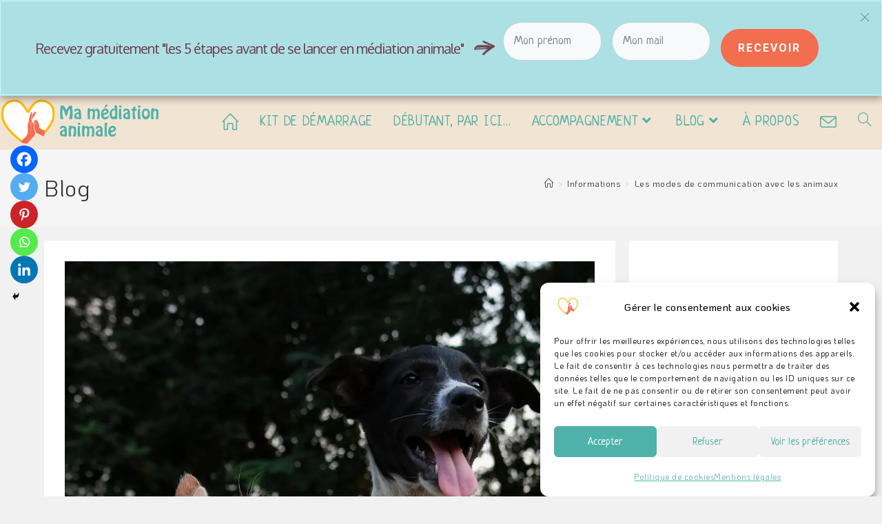

--- FILE ---
content_type: text/html; charset=UTF-8
request_url: https://ma-mediation-animale.com/modes-de-communication-avec-animaux/
body_size: 35595
content:
<!DOCTYPE html><html class="html" lang="fr-FR"><head><meta charset="UTF-8"><link rel="profile" href="https://gmpg.org/xfn/11"> <script type="text/javascript">window.flatStyles = window.flatStyles || ''

			window.lightspeedOptimizeStylesheet = function () {
				const currentStylesheet = document.querySelector( '.tcb-lightspeed-style:not([data-ls-optimized])' )

				if ( currentStylesheet ) {
					try {
						if ( currentStylesheet.sheet && currentStylesheet.sheet.cssRules ) {
							if ( window.flatStyles ) {
								if ( this.optimizing ) {
									setTimeout( window.lightspeedOptimizeStylesheet.bind( this ), 24 )
								} else {
									this.optimizing = true;

									let rulesIndex = 0;

									while ( rulesIndex < currentStylesheet.sheet.cssRules.length ) {
										const rule = currentStylesheet.sheet.cssRules[ rulesIndex ]
										/* remove rules that already exist in the page */
										if ( rule.type === CSSRule.STYLE_RULE && window.flatStyles.includes( `${rule.selectorText}{` ) ) {
											currentStylesheet.sheet.deleteRule( rulesIndex )
										} else {
											rulesIndex ++
										}
									}
									/* optimize, mark it such, move to the next file, append the styles we have until now */
									currentStylesheet.setAttribute( 'data-ls-optimized', '1' )

									window.flatStyles += currentStylesheet.innerHTML

									this.optimizing = false
								}
							} else {
								window.flatStyles = currentStylesheet.innerHTML
								currentStylesheet.setAttribute( 'data-ls-optimized', '1' )
							}
						}
					} catch ( error ) {
						console.warn( error )
					}

					if ( currentStylesheet.parentElement.tagName !== 'HEAD' ) {
						/* always make sure that those styles end up in the head */
						const stylesheetID = currentStylesheet.id;
						/**
						 * make sure that there is only one copy of the css
						 * e.g display CSS
						 */
						if ( ( ! stylesheetID || ( stylesheetID && ! document.querySelector( `head #${stylesheetID}` ) ) ) ) {
							document.head.prepend( currentStylesheet )
						} else {
							currentStylesheet.remove();
						}
					}
				}
			}

			window.lightspeedOptimizeFlat = function ( styleSheetElement ) {
				if ( document.querySelectorAll( 'link[href*="thrive_flat.css"]' ).length > 1 ) {
					/* disable this flat if we already have one */
					styleSheetElement.setAttribute( 'disabled', true )
				} else {
					/* if this is the first one, make sure he's in head */
					if ( styleSheetElement.parentElement.tagName !== 'HEAD' ) {
						document.head.append( styleSheetElement )
					}
				}
			}</script> <meta name='robots' content='index, follow, max-image-preview:large, max-snippet:-1, max-video-preview:-1' /><link rel="pingback" href="https://ma-mediation-animale.com/xmlrpc.php"><meta name="viewport" content="width=device-width, initial-scale=1"><meta name="google-site-verification" content="_5bcKxE9OZBSu6dhucqSUWCtNF2OZOldmiSG3R6EAf0" /><link media="all" href="https://ma-mediation-animale.com/wp-content/cache/autoptimize/css/autoptimize_413ee8c2933c53a83b249088da095d69.css" rel="stylesheet"><title>Les modes de communication avec les animaux - Ma médiation animale</title><meta name="description" content="Dans cet article ➽ nous évoquerons les différents modes de communications avec les animaux que nous exploitons en médiation animale." /><link rel="canonical" href="https://ma-mediation-animale.com/modes-de-communication-avec-animaux/" /><meta property="og:locale" content="fr_FR" /><meta property="og:type" content="article" /><meta property="og:title" content="Les modes de communication avec les animaux - Ma médiation animale" /><meta property="og:description" content="Dans cet article ➽ nous évoquerons les différents modes de communications avec les animaux que nous exploitons en médiation animale." /><meta property="og:url" content="https://ma-mediation-animale.com/modes-de-communication-avec-animaux/" /><meta property="og:site_name" content="Ma médiation animale" /><meta property="article:published_time" content="2021-10-31T11:59:44+00:00" /><meta property="article:modified_time" content="2021-10-31T11:59:46+00:00" /><meta property="og:image" content="https://i1.wp.com/ma-mediation-animale.com/wp-content/uploads/2021/10/ppkcyi1cxci.jpg?fit=1194%2C1200&ssl=1" /><meta property="og:image:width" content="1194" /><meta property="og:image:height" content="1200" /><meta property="og:image:type" content="image/jpeg" /><meta name="author" content="Adeline VALENTIN-GIQUEL" /><meta name="twitter:card" content="summary_large_image" /><meta name="twitter:label1" content="Écrit par" /><meta name="twitter:data1" content="Adeline VALENTIN-GIQUEL" /><meta name="twitter:label2" content="Durée de lecture estimée" /><meta name="twitter:data2" content="7 minutes" /> <script type="application/ld+json" class="yoast-schema-graph">{"@context":"https://schema.org","@graph":[{"@type":"Article","@id":"https://ma-mediation-animale.com/modes-de-communication-avec-animaux/#article","isPartOf":{"@id":"https://ma-mediation-animale.com/modes-de-communication-avec-animaux/"},"author":{"name":"Adeline VALENTIN-GIQUEL","@id":"https://ma-mediation-animale.com/#/schema/person/169cddf7c383a7ec8ca0485dd3756a2e"},"headline":"Les modes de communication avec les animaux","datePublished":"2021-10-31T11:59:44+00:00","dateModified":"2021-10-31T11:59:46+00:00","mainEntityOfPage":{"@id":"https://ma-mediation-animale.com/modes-de-communication-avec-animaux/"},"wordCount":1332,"commentCount":0,"publisher":{"@id":"https://ma-mediation-animale.com/#organization"},"image":{"@id":"https://ma-mediation-animale.com/modes-de-communication-avec-animaux/#primaryimage"},"thumbnailUrl":"https://i0.wp.com/ma-mediation-animale.com/wp-content/uploads/2021/10/ppkcyi1cxci.jpg?fit=1194%2C1200&ssl=1","articleSection":["Informations"],"inLanguage":"fr-FR","potentialAction":[{"@type":"CommentAction","name":"Comment","target":["https://ma-mediation-animale.com/modes-de-communication-avec-animaux/#respond"]}]},{"@type":"WebPage","@id":"https://ma-mediation-animale.com/modes-de-communication-avec-animaux/","url":"https://ma-mediation-animale.com/modes-de-communication-avec-animaux/","name":"Les modes de communication avec les animaux - Ma médiation animale","isPartOf":{"@id":"https://ma-mediation-animale.com/#website"},"primaryImageOfPage":{"@id":"https://ma-mediation-animale.com/modes-de-communication-avec-animaux/#primaryimage"},"image":{"@id":"https://ma-mediation-animale.com/modes-de-communication-avec-animaux/#primaryimage"},"thumbnailUrl":"https://i0.wp.com/ma-mediation-animale.com/wp-content/uploads/2021/10/ppkcyi1cxci.jpg?fit=1194%2C1200&ssl=1","datePublished":"2021-10-31T11:59:44+00:00","dateModified":"2021-10-31T11:59:46+00:00","description":"Dans cet article ➽ nous évoquerons les différents modes de communications avec les animaux que nous exploitons en médiation animale.","breadcrumb":{"@id":"https://ma-mediation-animale.com/modes-de-communication-avec-animaux/#breadcrumb"},"inLanguage":"fr-FR","potentialAction":[{"@type":"ReadAction","target":["https://ma-mediation-animale.com/modes-de-communication-avec-animaux/"]}]},{"@type":"ImageObject","inLanguage":"fr-FR","@id":"https://ma-mediation-animale.com/modes-de-communication-avec-animaux/#primaryimage","url":"https://i0.wp.com/ma-mediation-animale.com/wp-content/uploads/2021/10/ppkcyi1cxci.jpg?fit=1194%2C1200&ssl=1","contentUrl":"https://i0.wp.com/ma-mediation-animale.com/wp-content/uploads/2021/10/ppkcyi1cxci.jpg?fit=1194%2C1200&ssl=1","width":1194,"height":1200,"caption":"chat-regarde-chat-communique-avec-chien"},{"@type":"BreadcrumbList","@id":"https://ma-mediation-animale.com/modes-de-communication-avec-animaux/#breadcrumb","itemListElement":[{"@type":"ListItem","position":1,"name":"Accueil","item":"https://ma-mediation-animale.com/"},{"@type":"ListItem","position":2,"name":"Les modes de communication avec les animaux"}]},{"@type":"WebSite","@id":"https://ma-mediation-animale.com/#website","url":"https://ma-mediation-animale.com/","name":"Ma médiation animale","description":"Une solution au mieux être","publisher":{"@id":"https://ma-mediation-animale.com/#organization"},"potentialAction":[{"@type":"SearchAction","target":{"@type":"EntryPoint","urlTemplate":"https://ma-mediation-animale.com/?s={search_term_string}"},"query-input":{"@type":"PropertyValueSpecification","valueRequired":true,"valueName":"search_term_string"}}],"inLanguage":"fr-FR"},{"@type":"Organization","@id":"https://ma-mediation-animale.com/#organization","name":"Ma médiation animale","url":"https://ma-mediation-animale.com/","logo":{"@type":"ImageObject","inLanguage":"fr-FR","@id":"https://ma-mediation-animale.com/#/schema/logo/image/","url":"https://i0.wp.com/ma-mediation-animale.com/wp-content/uploads/2021/11/PNG-LOGO-bis-et-nom-Couleur.png?fit=7677%2C2362&ssl=1","contentUrl":"https://i0.wp.com/ma-mediation-animale.com/wp-content/uploads/2021/11/PNG-LOGO-bis-et-nom-Couleur.png?fit=7677%2C2362&ssl=1","width":7677,"height":2362,"caption":"Ma médiation animale"},"image":{"@id":"https://ma-mediation-animale.com/#/schema/logo/image/"}},{"@type":"Person","@id":"https://ma-mediation-animale.com/#/schema/person/169cddf7c383a7ec8ca0485dd3756a2e","name":"Adeline VALENTIN-GIQUEL","image":{"@type":"ImageObject","inLanguage":"fr-FR","@id":"https://ma-mediation-animale.com/#/schema/person/image/","url":"https://secure.gravatar.com/avatar/3c52c9bc64810c5627d57c9e29a6fd28ad9923e5c14c646cc0cb0c3a653663d4?s=96&d=mm&r=g","contentUrl":"https://secure.gravatar.com/avatar/3c52c9bc64810c5627d57c9e29a6fd28ad9923e5c14c646cc0cb0c3a653663d4?s=96&d=mm&r=g","caption":"Adeline VALENTIN-GIQUEL"},"sameAs":["https://ma-mediation-animale.com"]}]}</script> <link rel='dns-prefetch' href='//stats.wp.com' /><link rel='dns-prefetch' href='//fonts.googleapis.com' /><link rel='preconnect' href='//i0.wp.com' /><link rel='preconnect' href='//c0.wp.com' /><link href='https://fonts.gstatic.com' crossorigin rel='preconnect' /><link rel="alternate" title="oEmbed (JSON)" type="application/json+oembed" href="https://ma-mediation-animale.com/wp-json/oembed/1.0/embed?url=https%3A%2F%2Fma-mediation-animale.com%2Fmodes-de-communication-avec-animaux%2F" /><link rel="alternate" title="oEmbed (XML)" type="text/xml+oembed" href="https://ma-mediation-animale.com/wp-json/oembed/1.0/embed?url=https%3A%2F%2Fma-mediation-animale.com%2Fmodes-de-communication-avec-animaux%2F&#038;format=xml" />  <script type="text/plain" data-service="google-analytics" data-category="statistics" data-cmplz-src="//www.googletagmanager.com/gtag/js?id=G-KXRDHX58MV"  data-cfasync="false" data-wpfc-render="false" async></script> <script data-cfasync="false" data-wpfc-render="false">var em_version = '8.5.3';
				var em_track_user = true;
				var em_no_track_reason = '';
								var ExactMetricsDefaultLocations = {"page_location":"https:\/\/ma-mediation-animale.com\/modes-de-communication-avec-animaux\/","page_referrer":"https:\/\/ma-mediation-animale.com\/modes-de-communication-avec-animaux"};
				if ( typeof ExactMetricsPrivacyGuardFilter === 'function' ) {
					var ExactMetricsLocations = (typeof ExactMetricsExcludeQuery === 'object') ? ExactMetricsPrivacyGuardFilter( ExactMetricsExcludeQuery ) : ExactMetricsPrivacyGuardFilter( ExactMetricsDefaultLocations );
				} else {
					var ExactMetricsLocations = (typeof ExactMetricsExcludeQuery === 'object') ? ExactMetricsExcludeQuery : ExactMetricsDefaultLocations;
				}

								var disableStrs = [
										'ga-disable-G-KXRDHX58MV',
									];

				/* Function to detect opted out users */
				function __gtagTrackerIsOptedOut() {
					for (var index = 0; index < disableStrs.length; index++) {
						if (document.cookie.indexOf(disableStrs[index] + '=true') > -1) {
							return true;
						}
					}

					return false;
				}

				/* Disable tracking if the opt-out cookie exists. */
				if (__gtagTrackerIsOptedOut()) {
					for (var index = 0; index < disableStrs.length; index++) {
						window[disableStrs[index]] = true;
					}
				}

				/* Opt-out function */
				function __gtagTrackerOptout() {
					for (var index = 0; index < disableStrs.length; index++) {
						document.cookie = disableStrs[index] + '=true; expires=Thu, 31 Dec 2099 23:59:59 UTC; path=/';
						window[disableStrs[index]] = true;
					}
				}

				if ('undefined' === typeof gaOptout) {
					function gaOptout() {
						__gtagTrackerOptout();
					}
				}
								window.dataLayer = window.dataLayer || [];

				window.ExactMetricsDualTracker = {
					helpers: {},
					trackers: {},
				};
				if (em_track_user) {
					function __gtagDataLayer() {
						dataLayer.push(arguments);
					}

					function __gtagTracker(type, name, parameters) {
						if (!parameters) {
							parameters = {};
						}

						if (parameters.send_to) {
							__gtagDataLayer.apply(null, arguments);
							return;
						}

						if (type === 'event') {
														parameters.send_to = exactmetrics_frontend.v4_id;
							var hookName = name;
							if (typeof parameters['event_category'] !== 'undefined') {
								hookName = parameters['event_category'] + ':' + name;
							}

							if (typeof ExactMetricsDualTracker.trackers[hookName] !== 'undefined') {
								ExactMetricsDualTracker.trackers[hookName](parameters);
							} else {
								__gtagDataLayer('event', name, parameters);
							}
							
						} else {
							__gtagDataLayer.apply(null, arguments);
						}
					}

					__gtagTracker('js', new Date());
					__gtagTracker('set', {
						'developer_id.dNDMyYj': true,
											});
					if ( ExactMetricsLocations.page_location ) {
						__gtagTracker('set', ExactMetricsLocations);
					}
										__gtagTracker('config', 'G-KXRDHX58MV', {"forceSSL":"true","anonymize_ip":"true","link_attribution":"true"} );
															window.gtag = __gtagTracker;										(function () {
						/* https://developers.google.com/analytics/devguides/collection/analyticsjs/ */
						/* ga and __gaTracker compatibility shim. */
						var noopfn = function () {
							return null;
						};
						var newtracker = function () {
							return new Tracker();
						};
						var Tracker = function () {
							return null;
						};
						var p = Tracker.prototype;
						p.get = noopfn;
						p.set = noopfn;
						p.send = function () {
							var args = Array.prototype.slice.call(arguments);
							args.unshift('send');
							__gaTracker.apply(null, args);
						};
						var __gaTracker = function () {
							var len = arguments.length;
							if (len === 0) {
								return;
							}
							var f = arguments[len - 1];
							if (typeof f !== 'object' || f === null || typeof f.hitCallback !== 'function') {
								if ('send' === arguments[0]) {
									var hitConverted, hitObject = false, action;
									if ('event' === arguments[1]) {
										if ('undefined' !== typeof arguments[3]) {
											hitObject = {
												'eventAction': arguments[3],
												'eventCategory': arguments[2],
												'eventLabel': arguments[4],
												'value': arguments[5] ? arguments[5] : 1,
											}
										}
									}
									if ('pageview' === arguments[1]) {
										if ('undefined' !== typeof arguments[2]) {
											hitObject = {
												'eventAction': 'page_view',
												'page_path': arguments[2],
											}
										}
									}
									if (typeof arguments[2] === 'object') {
										hitObject = arguments[2];
									}
									if (typeof arguments[5] === 'object') {
										Object.assign(hitObject, arguments[5]);
									}
									if ('undefined' !== typeof arguments[1].hitType) {
										hitObject = arguments[1];
										if ('pageview' === hitObject.hitType) {
											hitObject.eventAction = 'page_view';
										}
									}
									if (hitObject) {
										action = 'timing' === arguments[1].hitType ? 'timing_complete' : hitObject.eventAction;
										hitConverted = mapArgs(hitObject);
										__gtagTracker('event', action, hitConverted);
									}
								}
								return;
							}

							function mapArgs(args) {
								var arg, hit = {};
								var gaMap = {
									'eventCategory': 'event_category',
									'eventAction': 'event_action',
									'eventLabel': 'event_label',
									'eventValue': 'event_value',
									'nonInteraction': 'non_interaction',
									'timingCategory': 'event_category',
									'timingVar': 'name',
									'timingValue': 'value',
									'timingLabel': 'event_label',
									'page': 'page_path',
									'location': 'page_location',
									'title': 'page_title',
									'referrer' : 'page_referrer',
								};
								for (arg in args) {
																		if (!(!args.hasOwnProperty(arg) || !gaMap.hasOwnProperty(arg))) {
										hit[gaMap[arg]] = args[arg];
									} else {
										hit[arg] = args[arg];
									}
								}
								return hit;
							}

							try {
								f.hitCallback();
							} catch (ex) {
							}
						};
						__gaTracker.create = newtracker;
						__gaTracker.getByName = newtracker;
						__gaTracker.getAll = function () {
							return [];
						};
						__gaTracker.remove = noopfn;
						__gaTracker.loaded = true;
						window['__gaTracker'] = __gaTracker;
					})();
									} else {
										console.log("");
					(function () {
						function __gtagTracker() {
							return null;
						}

						window['__gtagTracker'] = __gtagTracker;
						window['gtag'] = __gtagTracker;
					})();
									}</script> <link rel='stylesheet' id='oceanwp-google-font-oxygen-css' href='//fonts.googleapis.com/css?family=Oxygen%3A100%2C200%2C300%2C400%2C500%2C600%2C700%2C800%2C900%2C100i%2C200i%2C300i%2C400i%2C500i%2C600i%2C700i%2C800i%2C900i&#038;subset=latin&#038;display=swap&#038;ver=6.9' media='all' /><link rel='stylesheet' id='oceanwp-google-font-neucha-css' href='//fonts.googleapis.com/css?family=Neucha%3A100%2C200%2C300%2C400%2C500%2C600%2C700%2C800%2C900%2C100i%2C200i%2C300i%2C400i%2C500i%2C600i%2C700i%2C800i%2C900i&#038;subset=latin&#038;display=swap&#038;ver=6.9' media='all' /> <script id="jetpack_related-posts-js-extra">var related_posts_js_options = {"post_heading":"h4"};
//# sourceURL=jetpack_related-posts-js-extra</script> <script src="https://ma-mediation-animale.com/wp-content/plugins/jetpack/_inc/build/related-posts/related-posts.min.js" id="jetpack_related-posts-js"></script> <script src="https://ma-mediation-animale.com/wp-content/plugins/google-analytics-dashboard-for-wp/assets/js/frontend-gtag.min.js" id="exactmetrics-frontend-script-js" async data-wp-strategy="async"></script> <script data-cfasync="false" data-wpfc-render="false" id='exactmetrics-frontend-script-js-extra'>var exactmetrics_frontend = {"js_events_tracking":"true","download_extensions":"doc,pdf,ppt,zip,xls,docx,pptx,xlsx","inbound_paths":"[{\"path\":\"\\\/go\\\/\",\"label\":\"affiliate\"},{\"path\":\"\\\/recommend\\\/\",\"label\":\"affiliate\"}]","home_url":"https:\/\/ma-mediation-animale.com","hash_tracking":"false","v4_id":"G-KXRDHX58MV"};</script> <script src="https://ma-mediation-animale.com/wp-includes/js/dist/hooks.min.js" id="wp-hooks-js"></script> <script src="https://ma-mediation-animale.com/wp-includes/js/dist/i18n.min.js" id="wp-i18n-js"></script> <script id="wp-i18n-js-after">wp.i18n.setLocaleData( { 'text direction\u0004ltr': [ 'ltr' ] } );
//# sourceURL=wp-i18n-js-after</script> <script data-cfasync="false" src="https://ma-mediation-animale.com/wp-includes/js/jquery/jquery.min.js" id="jquery-core-js"></script> <script data-cfasync="false" src="https://ma-mediation-animale.com/wp-includes/js/jquery/jquery-migrate.min.js" id="jquery-migrate-js"></script> <script src="https://ma-mediation-animale.com/wp-includes/js/jquery/ui/core.min.js" id="jquery-ui-core-js"></script> <script src="https://ma-mediation-animale.com/wp-includes/js/jquery/ui/menu.min.js" id="jquery-ui-menu-js"></script> <script src="https://ma-mediation-animale.com/wp-includes/js/dist/dom-ready.min.js" id="wp-dom-ready-js"></script> <script id="wp-a11y-js-translations">( function( domain, translations ) {
	var localeData = translations.locale_data[ domain ] || translations.locale_data.messages;
	localeData[""].domain = domain;
	wp.i18n.setLocaleData( localeData, domain );
} )( "default", {"translation-revision-date":"2025-12-10 11:15:06+0000","generator":"GlotPress\/4.0.3","domain":"messages","locale_data":{"messages":{"":{"domain":"messages","plural-forms":"nplurals=2; plural=n > 1;","lang":"fr"},"Notifications":["Notifications"]}},"comment":{"reference":"wp-includes\/js\/dist\/a11y.js"}} );
//# sourceURL=wp-a11y-js-translations</script> <script src="https://ma-mediation-animale.com/wp-includes/js/dist/a11y.min.js" id="wp-a11y-js"></script> <script src="https://ma-mediation-animale.com/wp-includes/js/jquery/ui/autocomplete.min.js" id="jquery-ui-autocomplete-js"></script> <script src="https://ma-mediation-animale.com/wp-includes/js/imagesloaded.min.js" id="imagesloaded-js"></script> <script src="https://ma-mediation-animale.com/wp-includes/js/masonry.min.js" id="masonry-js"></script> <script src="https://ma-mediation-animale.com/wp-includes/js/jquery/jquery.masonry.min.js" id="jquery-masonry-js"></script> <script id="tve_frontend-js-extra">var tve_frontend_options = {"is_editor_page":"","page_events":[],"is_single":"1","ajaxurl":"https://ma-mediation-animale.com/wp-admin/admin-ajax.php","social_fb_app_id":"","dash_url":"https://ma-mediation-animale.com/wp-content/plugins/thrive-leads/thrive-dashboard","translations":{"Copy":"Copy"},"post_id":"29761","user_profile_nonce":"039e6376f7","ip":"54.38.1.92","current_user":[],"post_title":"Les modes de communication avec les animaux","post_type":"post","post_url":"https://ma-mediation-animale.com/modes-de-communication-avec-animaux/","is_lp":"","post_request_data":[],"conditional_display":{"is_tooltip_dismissed":false}};
//# sourceURL=tve_frontend-js-extra</script> <script src="https://ma-mediation-animale.com/wp-content/plugins/thrive-leads/tcb/editor/js/dist/modules/general.min.js" id="tve_frontend-js"></script> <link rel="https://api.w.org/" href="https://ma-mediation-animale.com/wp-json/" /><link rel="alternate" title="JSON" type="application/json" href="https://ma-mediation-animale.com/wp-json/wp/v2/posts/29761" /><link rel="EditURI" type="application/rsd+xml" title="RSD" href="https://ma-mediation-animale.com/xmlrpc.php?rsd" />  <script>!function(f,b,e,v,n,t,s)
{if(f.fbq)return;n=f.fbq=function(){n.callMethod?
n.callMethod.apply(n,arguments):n.queue.push(arguments)};
if(!f._fbq)f._fbq=n;n.push=n;n.loaded=!0;n.version='2.0';
n.queue=[];t=b.createElement(e);t.async=!0;
t.src=v;s=b.getElementsByTagName(e)[0];
s.parentNode.insertBefore(t,s)}(window, document,'script',
'https://connect.facebook.net/en_US/fbevents.js');
fbq('init', '743832268191661');
fbq('track', 'PageView');</script> <noscript><img height="1" width="1" style="display:none"
src="https://www.facebook.com/tr?id=743832268191661&ev=PageView&noscript=1"
/></noscript><div id="fb-root"></div> <script async defer crossorigin="anonymous" src="https://connect.facebook.net/fr_FR/sdk.js#xfbml=1&version=v12.0&appId=171284501600839&autoLogAppEvents=1" nonce="uy6E54qL"></script> <script type="text/javascript">function powerpress_pinw(pinw_url){window.open(pinw_url, 'PowerPressPlayer','toolbar=0,status=0,resizable=1,width=460,height=320');	return false;}
                //-->

                // tabnab protection
                window.addEventListener('load', function () {
                    // make all links have rel="noopener noreferrer"
                    document.querySelectorAll('a[target="_blank"]').forEach(link => {
                        link.setAttribute('rel', 'noopener noreferrer');
                    });
                });</script> <script>document.documentElement.className = document.documentElement.className.replace('no-js', 'js');</script> <style type="text/css" id="tve_global_variables">:root{--tcb-background-author-image:url(https://secure.gravatar.com/avatar/3c52c9bc64810c5627d57c9e29a6fd28ad9923e5c14c646cc0cb0c3a653663d4?s=256&d=mm&r=g);--tcb-background-user-image:url();--tcb-background-featured-image-thumbnail:url(https://ma-mediation-animale.com/wp-content/uploads/2021/10/ppkcyi1cxci.jpg);}</style><meta name="generator" content="Elementor 3.34.2; features: additional_custom_breakpoints; settings: css_print_method-external, google_font-enabled, font_display-auto"><link rel="icon" href="https://i0.wp.com/ma-mediation-animale.com/wp-content/uploads/2021/11/cropped-PNG-LOGO-bis.png?fit=32%2C32&#038;ssl=1" sizes="32x32" /><link rel="icon" href="https://i0.wp.com/ma-mediation-animale.com/wp-content/uploads/2021/11/cropped-PNG-LOGO-bis.png?fit=192%2C192&#038;ssl=1" sizes="192x192" /><link rel="apple-touch-icon" href="https://i0.wp.com/ma-mediation-animale.com/wp-content/uploads/2021/11/cropped-PNG-LOGO-bis.png?fit=180%2C180&#038;ssl=1" /><meta name="msapplication-TileImage" content="https://i0.wp.com/ma-mediation-animale.com/wp-content/uploads/2021/11/cropped-PNG-LOGO-bis.png?fit=270%2C270&#038;ssl=1" /></head><body data-rsssl=1 data-cmplz=1 class="wp-singular post-template-default single single-post postid-29761 single-format-standard wp-custom-logo wp-embed-responsive wp-theme-oceanwp oceanwp-theme dropdown-mobile separate-layout default-breakpoint has-sidebar content-right-sidebar post-in-category-informations has-breadcrumbs has-blog-grid elementor-default elementor-kit-28878" itemscope="itemscope" itemtype="https://schema.org/Article"><div id="outer-wrap" class="site clr"> <a class="skip-link screen-reader-text" href="#main">Skip to content</a><div id="wrap" class="clr"><header id="site-header" class="minimal-header has-social effect-three clr" data-height="77" itemscope="itemscope" itemtype="https://schema.org/WPHeader" role="banner"><div id="site-header-inner" class="clr "><div id="site-logo" class="clr" itemscope itemtype="https://schema.org/Brand" ><div id="site-logo-inner" class="clr"> <a href="https://ma-mediation-animale.com/" class="custom-logo-link" rel="home"><img fetchpriority="high" width="7677" height="2362" src="https://i0.wp.com/ma-mediation-animale.com/wp-content/uploads/2021/11/PNG-LOGO-bis-et-nom-Couleur.png?fit=7677%2C2362&amp;ssl=1" class="custom-logo" alt="logo-nom-mediation-animale" decoding="async" srcset="https://i0.wp.com/ma-mediation-animale.com/wp-content/uploads/2021/11/PNG-LOGO-bis-et-nom-Couleur.png?w=7677&amp;ssl=1 7677w, https://i0.wp.com/ma-mediation-animale.com/wp-content/uploads/2021/11/PNG-LOGO-bis-et-nom-Couleur.png?resize=300%2C92&amp;ssl=1 300w, https://i0.wp.com/ma-mediation-animale.com/wp-content/uploads/2021/11/PNG-LOGO-bis-et-nom-Couleur.png?resize=1024%2C315&amp;ssl=1 1024w, https://i0.wp.com/ma-mediation-animale.com/wp-content/uploads/2021/11/PNG-LOGO-bis-et-nom-Couleur.png?resize=768%2C236&amp;ssl=1 768w, https://i0.wp.com/ma-mediation-animale.com/wp-content/uploads/2021/11/PNG-LOGO-bis-et-nom-Couleur.png?resize=1536%2C473&amp;ssl=1 1536w, https://i0.wp.com/ma-mediation-animale.com/wp-content/uploads/2021/11/PNG-LOGO-bis-et-nom-Couleur.png?resize=2048%2C630&amp;ssl=1 2048w, https://i0.wp.com/ma-mediation-animale.com/wp-content/uploads/2021/11/PNG-LOGO-bis-et-nom-Couleur.png?w=2400&amp;ssl=1 2400w, https://i0.wp.com/ma-mediation-animale.com/wp-content/uploads/2021/11/PNG-LOGO-bis-et-nom-Couleur.png?w=3600&amp;ssl=1 3600w" sizes="(max-width: 7677px) 100vw, 7677px" /></a></div></div><div id="site-navigation-wrap" class="clr"><nav id="site-navigation" class="navigation main-navigation clr" itemscope="itemscope" itemtype="https://schema.org/SiteNavigationElement" role="navigation" ><ul id="menu-principal" class="main-menu dropdown-menu sf-menu"><li id="menu-item-29187" class="menu-item menu-item-type-post_type menu-item-object-page menu-item-home menu-item-29187"><a href="https://ma-mediation-animale.com/" class="menu-link"><span class="text-wrap"><i class="icon line-icon icon-home" aria-hidden="true"></i><span class="menu-text hidden">Accueil</span></span></a></li><li id="menu-item-30805" class="menu-item menu-item-type-post_type menu-item-object-page menu-item-30805"><a href="https://ma-mediation-animale.com/kit-de-demarrage-en-mediation-animale/" class="menu-link"><span class="text-wrap">Kit de démarrage</span></a></li><li id="menu-item-30073" class="menu-item menu-item-type-post_type menu-item-object-page menu-item-30073"><a href="https://ma-mediation-animale.com/debutant-mediation-animale/" class="menu-link"><span class="text-wrap">Débutant, par ici&#8230;</span></a></li><li id="menu-item-29937" class="menu-item menu-item-type-post_type menu-item-object-page menu-item-has-children dropdown menu-item-29937"><a href="https://ma-mediation-animale.com/accompagnement-des-professionnels/" class="menu-link"><span class="text-wrap">Accompagnement<i class="nav-arrow fa fa-angle-down" aria-hidden="true" role="img"></i></span></a><ul class="sub-menu"><li id="menu-item-30458" class="menu-item menu-item-type-post_type menu-item-object-page menu-item-30458"><a href="https://ma-mediation-animale.com/mediation-animale-ile-maurice/" class="menu-link"><span class="text-wrap">Médiation animale à l’Ile Maurice</span></a></li><li id="menu-item-30459" class="menu-item menu-item-type-post_type menu-item-object-page menu-item-30459"><a href="https://ma-mediation-animale.com/accompagnement-des-professionnels/" class="menu-link"><span class="text-wrap">Accompagnement des professionnels</span></a></li></ul></li><li id="menu-item-29188" class="menu-item menu-item-type-post_type menu-item-object-page current_page_parent menu-item-has-children dropdown menu-item-29188"><a href="https://ma-mediation-animale.com/articles-blog-mediation-animale/" class="menu-link"><span class="text-wrap">Blog<i class="nav-arrow fa fa-angle-down" aria-hidden="true" role="img"></i></span></a><ul class="sub-menu"><li id="menu-item-30344" class="menu-item menu-item-type-taxonomy menu-item-object-category menu-item-30344"><a href="https://ma-mediation-animale.com/category/entreprendre/" class="menu-link"><span class="text-wrap">Entreprendre</span></a></li><li id="menu-item-30343" class="menu-item menu-item-type-taxonomy menu-item-object-category current-post-ancestor current-menu-parent current-post-parent menu-item-30343"><a href="https://ma-mediation-animale.com/category/informations/" class="menu-link"><span class="text-wrap">Informations</span></a></li><li id="menu-item-30345" class="menu-item menu-item-type-taxonomy menu-item-object-category menu-item-30345"><a href="https://ma-mediation-animale.com/category/temoignage/" class="menu-link"><span class="text-wrap">Témoignage</span></a></li><li id="menu-item-30346" class="menu-item menu-item-type-taxonomy menu-item-object-category menu-item-30346"><a href="https://ma-mediation-animale.com/category/evenement/" class="menu-link"><span class="text-wrap">Evènement</span></a></li><li id="menu-item-29925" class="menu-item menu-item-type-post_type menu-item-object-page menu-item-29925"><a href="https://ma-mediation-animale.com/apporter-ma-contribution/" class="menu-link"><span class="text-wrap">Contribuez !</span></a></li></ul></li><li id="menu-item-29189" class="menu-item menu-item-type-post_type menu-item-object-page menu-item-29189"><a href="https://ma-mediation-animale.com/a-propos-mediation-animale/" class="menu-link"><span class="text-wrap">à propos</span></a></li><li id="menu-item-29186" class="menu-item menu-item-type-post_type menu-item-object-page menu-item-29186"><a href="https://ma-mediation-animale.com/contact-ma-mediation-animale/" class="menu-link"><span class="text-wrap"><i class="icon line-icon icon-envelope" aria-hidden="true"></i><span class="menu-text hidden">Contact</span></span></a></li><li class="search-toggle-li" ><a href="https://ma-mediation-animale.com/#" class="site-search-toggle search-dropdown-toggle"><span class="screen-reader-text">Toggle website search</span><i class=" icon-magnifier" aria-hidden="true" role="img"></i></a></li></ul><div id="searchform-dropdown" class="header-searchform-wrap clr" ><form aria-label="Rechercher sur ce site" role="search" method="get" class="searchform" action="https://ma-mediation-animale.com/"> <input aria-label="Insérer une requête de recherche" type="search" id="ocean-search-form-1" class="field" autocomplete="off" placeholder="Rechercher" name="s"></form></div></nav></div><div class="oceanwp-mobile-menu-icon clr mobile-right"> <a href="https://ma-mediation-animale.com/#mobile-menu-toggle" class="mobile-menu"  aria-label="Menu mobile"> <i class="fa fa-bars" aria-hidden="true"></i> <span class="oceanwp-text">Menu</span> <span class="oceanwp-close-text">Fermer</span> </a></div></div><div id="mobile-dropdown" class="clr" ><nav class="clr has-social" itemscope="itemscope" itemtype="https://schema.org/SiteNavigationElement"><ul id="menu-principal-1" class="menu"><li class="menu-item menu-item-type-post_type menu-item-object-page menu-item-home menu-item-29187"><a href="https://ma-mediation-animale.com/"><i class="icon line-icon icon-home" aria-hidden="true"></i><span class="menu-text hidden">Accueil</span></a></li><li class="menu-item menu-item-type-post_type menu-item-object-page menu-item-30805"><a href="https://ma-mediation-animale.com/kit-de-demarrage-en-mediation-animale/">Kit de démarrage</a></li><li class="menu-item menu-item-type-post_type menu-item-object-page menu-item-30073"><a href="https://ma-mediation-animale.com/debutant-mediation-animale/">Débutant, par ici&#8230;</a></li><li class="menu-item menu-item-type-post_type menu-item-object-page menu-item-has-children menu-item-29937"><a href="https://ma-mediation-animale.com/accompagnement-des-professionnels/">Accompagnement</a><ul class="sub-menu"><li class="menu-item menu-item-type-post_type menu-item-object-page menu-item-30458"><a href="https://ma-mediation-animale.com/mediation-animale-ile-maurice/">Médiation animale à l’Ile Maurice</a></li><li class="menu-item menu-item-type-post_type menu-item-object-page menu-item-30459"><a href="https://ma-mediation-animale.com/accompagnement-des-professionnels/">Accompagnement des professionnels</a></li></ul></li><li class="menu-item menu-item-type-post_type menu-item-object-page current_page_parent menu-item-has-children menu-item-29188"><a href="https://ma-mediation-animale.com/articles-blog-mediation-animale/">Blog</a><ul class="sub-menu"><li class="menu-item menu-item-type-taxonomy menu-item-object-category menu-item-30344"><a href="https://ma-mediation-animale.com/category/entreprendre/">Entreprendre</a></li><li class="menu-item menu-item-type-taxonomy menu-item-object-category current-post-ancestor current-menu-parent current-post-parent menu-item-30343"><a href="https://ma-mediation-animale.com/category/informations/">Informations</a></li><li class="menu-item menu-item-type-taxonomy menu-item-object-category menu-item-30345"><a href="https://ma-mediation-animale.com/category/temoignage/">Témoignage</a></li><li class="menu-item menu-item-type-taxonomy menu-item-object-category menu-item-30346"><a href="https://ma-mediation-animale.com/category/evenement/">Evènement</a></li><li class="menu-item menu-item-type-post_type menu-item-object-page menu-item-29925"><a href="https://ma-mediation-animale.com/apporter-ma-contribution/">Contribuez !</a></li></ul></li><li class="menu-item menu-item-type-post_type menu-item-object-page menu-item-29189"><a href="https://ma-mediation-animale.com/a-propos-mediation-animale/">à propos</a></li><li class="menu-item menu-item-type-post_type menu-item-object-page menu-item-29186"><a href="https://ma-mediation-animale.com/contact-ma-mediation-animale/"><i class="icon line-icon icon-envelope" aria-hidden="true"></i><span class="menu-text hidden">Contact</span></a></li><li class="search-toggle-li" ><a href="https://ma-mediation-animale.com/#" class="site-search-toggle search-dropdown-toggle"><span class="screen-reader-text">Toggle website search</span><i class=" icon-magnifier" aria-hidden="true" role="img"></i></a></li></ul><div id="mobile-menu-search" class="clr"><form aria-label="Rechercher sur ce site" method="get" action="https://ma-mediation-animale.com/" class="mobile-searchform"> <input aria-label="Insérer une requête de recherche" value="" class="field" id="ocean-mobile-search-2" type="search" name="s" autocomplete="off" placeholder="Rechercher" /> <button aria-label="Envoyer la recherche" type="submit" class="searchform-submit"> <i class=" icon-magnifier" aria-hidden="true" role="img"></i> </button></form></div></nav></div></header><main id="main" class="site-main clr"  role="main"><header class="page-header"><div class="container clr page-header-inner"><p class="page-header-title clr" itemprop="headline">Blog</p><nav role="navigation" aria-label="Fil d’Ariane" class="site-breadcrumbs clr position-"><ol class="trail-items" itemscope itemtype="http://schema.org/BreadcrumbList"><meta name="numberOfItems" content="3" /><meta name="itemListOrder" content="Ascending" /><li class="trail-item trail-begin" itemprop="itemListElement" itemscope itemtype="https://schema.org/ListItem"><a href="https://ma-mediation-animale.com" rel="home" aria-label="Accueil" itemprop="item"><span itemprop="name"><i class=" icon-home" aria-hidden="true" role="img"></i><span class="breadcrumb-home has-icon">Accueil</span></span></a><span class="breadcrumb-sep">></span><meta itemprop="position" content="1" /></li><li class="trail-item" itemprop="itemListElement" itemscope itemtype="https://schema.org/ListItem"><a href="https://ma-mediation-animale.com/category/informations/" itemprop="item"><span itemprop="name">Informations</span></a><span class="breadcrumb-sep">></span><meta itemprop="position" content="2" /></li><li class="trail-item trail-end" itemprop="itemListElement" itemscope itemtype="https://schema.org/ListItem"><span itemprop="name"><a href="https://ma-mediation-animale.com/modes-de-communication-avec-animaux/">Les modes de communication avec les animaux</a></span><meta itemprop="position" content="3" /></li></ol></nav></div></header><div id="content-wrap" class="container clr"><div id="primary" class="content-area clr"><div id="content" class="site-content clr"><article id="post-29761"><div class="thumbnail"> <img width="1194" height="1200" data-src="https://i0.wp.com/ma-mediation-animale.com/wp-content/uploads/2021/10/ppkcyi1cxci.jpg?fit=1194%2C1200&amp;ssl=1" class="attachment-full size-full wp-post-image lazyload" alt="You are currently viewing Les modes de communication avec les animaux" itemprop="image" decoding="async" data-srcset="https://i0.wp.com/ma-mediation-animale.com/wp-content/uploads/2021/10/ppkcyi1cxci.jpg?w=1194&amp;ssl=1 1194w, https://i0.wp.com/ma-mediation-animale.com/wp-content/uploads/2021/10/ppkcyi1cxci.jpg?resize=1019%2C1024&amp;ssl=1 1019w, https://i0.wp.com/ma-mediation-animale.com/wp-content/uploads/2021/10/ppkcyi1cxci.jpg?resize=150%2C150&amp;ssl=1 150w, https://i0.wp.com/ma-mediation-animale.com/wp-content/uploads/2021/10/ppkcyi1cxci.jpg?resize=768%2C772&amp;ssl=1 768w" data-sizes="(max-width: 1194px) 100vw, 1194px" src="[data-uri]" style="--smush-placeholder-width: 1194px; --smush-placeholder-aspect-ratio: 1194/1200;" /></div><header class="entry-header clr"><h1 class="single-post-title entry-title" itemprop="headline">Les modes de communication avec les animaux</h1></header><ul class="meta ospm-default clr"><li class="meta-author" itemprop="name"><span class="screen-reader-text">Auteur/autrice de la publication :</span><i class=" icon-user" aria-hidden="true" role="img"></i><a href="https://ma-mediation-animale.com/author/adeline/" title="Articles par Adeline VALENTIN-GIQUEL" rel="author"  itemprop="author" itemscope="itemscope" itemtype="https://schema.org/Person">Adeline VALENTIN-GIQUEL</a></li><li class="meta-date" itemprop="datePublished"><span class="screen-reader-text">Publication publiée :</span><i class=" icon-clock" aria-hidden="true" role="img"></i></li><li class="meta-cat"><span class="screen-reader-text">Post category:</span><i class=" icon-folder" aria-hidden="true" role="img"></i><a href="https://ma-mediation-animale.com/category/informations/" rel="category tag">Informations</a></li><li class="meta-comments"><span class="screen-reader-text">Commentaires de la publication :</span><i class=" icon-bubble" aria-hidden="true" role="img"></i><a href="https://ma-mediation-animale.com/modes-de-communication-avec-animaux/#respond" class="comments-link" >0 commentaire</a></li></ul><div class="entry-content clr" itemprop="text"><div class="wwsgd_new_visitor" style="display:none;"><p style="border:thin dashed #FB9936;padding:0.8em;margin:0.8em;background:#fefefe;text-align:justify">Bienvenue sur Ma Médiation Animale !
Si vous êtes nouveau ici, vous voudrez sans doute lire mon livre qui vous explique les 5 étapes avant de se lancer en médiation animale <a href=""><span class="tve-leads-two-step-trigger tl-2step-trigger-30019"> cliquez ici pour télécharger le livre gratuitement ! 🙂</span></a></p></div><div class="wwsgd_return_visitor" style="display:none;"><p style="border:thin dashed #FB9936;padding:0.8em;margin:0.8em;background:#fefefe;text-align:justify">Bienvenue sur Ma Médiation Animale !
Comme ce n'est pas la première fois que vous venez ici, vous voudrez sans doute lire mon livre qui vous explique les 5 étapes avant de se lancer en médiation animale <a href=""><span class="tve-leads-two-step-trigger tl-2step-trigger-30019"> cliquez ici pour télécharger le livre gratuitement ! 🙂</span></a></p></div><p style="font-size:18px">Chaque personne qui s&rsquo;intéresse à l&rsquo;animal, cherchera à connaître son mode de communication. Comparé aux animaux, la <strong>communication</strong> chez l&rsquo;être humain est principalement <strong>orale</strong>. Dès la naissance, entrer en communication est une obligation biologique. Puis notre mode de communication évolue tout au long de notre enfance avec le <strong>développement du langage</strong>. Grandir en isolement provoquerait des troubles du développement et du comportement.</p><p style="font-size:18px">Chez les animaux, les <strong>modes de communication sont différents</strong>. Ils sont principalement visuels, olfactifs, sonores et tactiles. Montaigne et Descartes en étaient arrivés à cette même conclusion et disaient que les animaux ont un <strong>langage varié et complexe</strong>. Chez les mammifères par exemple, tous les sens sont utiles : la finesse de l&rsquo;odorat chez le canidé, la vision et l&rsquo;ouïe chez les félins ou encore la gestuelle et les mimiques faciales principalement présentes chez les primates. Aussi, pour des questions morales ou éthiques, communiquer par le toucher a quasiment disparu chez l&rsquo;humain. Alors que, chez certains animaux tel que les chevaux, ce mode de communication est très courant.</p><p style="font-size:18px">Nous l&rsquo;avons vu lors de mon article sur <a href="https://ma-mediation-animale.com/les-10-pouvoirs-des-animaux/" target="_blank" rel="noreferrer noopener">les pouvoirs des animaux</a>, côtoyer un animal favorise le langage chez les enfants ou les personnes fragilisées. D&rsquo;ailleurs, en médiation animale, on voit souvent les bénéficiaires essayer de <strong>communiquer avec l&rsquo;animal</strong> médiateur. Ces échanges leur permettent donc d&rsquo;explorer d&rsquo;autres modes communications, notamment la <strong>communication non verbale</strong>.</p><div class="wp-block-image"><figure class="aligncenter size-medium"><img data-recalc-dims="1" decoding="async" width="300" height="200" data-src="https://i0.wp.com/ma-mediation-animale.com/wp-content/uploads/2021/10/b_asz7tho6g.jpg?resize=300%2C200&#038;ssl=1" alt="femme-regarde-girafe-communication-visuelle" class="wp-image-29742 lazyload" data-srcset="https://i0.wp.com/ma-mediation-animale.com/wp-content/uploads/2021/10/b_asz7tho6g.jpg?resize=300%2C200&amp;ssl=1 300w, https://i0.wp.com/ma-mediation-animale.com/wp-content/uploads/2021/10/b_asz7tho6g.jpg?resize=1024%2C683&amp;ssl=1 1024w, https://i0.wp.com/ma-mediation-animale.com/wp-content/uploads/2021/10/b_asz7tho6g.jpg?resize=768%2C512&amp;ssl=1 768w, https://i0.wp.com/ma-mediation-animale.com/wp-content/uploads/2021/10/b_asz7tho6g.jpg?resize=1536%2C1024&amp;ssl=1 1536w, https://i0.wp.com/ma-mediation-animale.com/wp-content/uploads/2021/10/b_asz7tho6g.jpg?w=1600&amp;ssl=1 1600w" data-sizes="(max-width: 300px) 100vw, 300px" src="[data-uri]" style="--smush-placeholder-width: 300px; --smush-placeholder-aspect-ratio: 300/200;" /></figure></div><h2 class="wp-block-heading" style="font-size:24px">La communication visuelle</h2><p style="font-size:18px">Pour la plupart des animaux, le mode de communication visuel se fait souvent à <strong>faible distance</strong> car il est aussi <strong>accompagné de mimiques gestuelles, </strong>posturales ou motrices. Les animaux communiquent par différents modes de langage. Le mouvement de la queue, la position des oreilles ou même l&rsquo;attitude générale du corps sont autant de signes de communication entre congénères ou avec l&rsquo;être humain.</p><p style="font-size:18px">On cherchera bien évidemment le <strong>croisement des regards</strong>, qui très souvent, sont des regards qui interrogent :  Est-ce-que tu es gentil ? Veux-tu être mon ami ? Que veux-tu ? L&rsquo;intérêt du bénéficiaire pour le chien facilite cette <strong>communication visuelle</strong>. C&rsquo;est aussi à partir de ce premier contact que la relation va se construire. Chacun va « jauger » l&rsquo;autre.</p><p style="font-size:18px">Le regard peut aussi être <strong>synonyme d&rsquo;écoute</strong> et être <strong>apaisant</strong>. Ce qui va donc créer une <strong>forme de complicité</strong> entre l&rsquo;animal et le bénéficiaire. En apprenant à se connaître, la personne pourra donner une signification et un <strong>sens au regard</strong>. Ces échanges permettront alors d&rsquo;instaurer une <strong>relation de confiance</strong> mutuelle et un sentiment sécuritaire.</p><p style="font-size:18px">De plus, en n&rsquo;ayant pas de réaction auditive au <strong>regard interrogatif</strong>, le mode de communication visuel permet de laisser place aux réponses possibles et « imaginaires », évitant ainsi de se confronter à la déception, au rejet, ou à la violence verbale. L&rsquo;intervenant en médiation animale aura donc pour rôle de mettre en place cette relation, d&rsquo;<strong>orchestrer ce lien</strong> et de toujours <strong>dialoguer</strong> et <strong>encourager</strong> le bénéficiaire.</p><div class="wp-block-image"><figure class="aligncenter size-medium"><img data-recalc-dims="1" decoding="async" width="225" height="300" data-src="https://i0.wp.com/ma-mediation-animale.com/wp-content/uploads/2021/07/wuo0bzrstjq.jpg?resize=225%2C300&#038;ssl=1" alt="nez-lama-communication-non-verbale" class="wp-image-29561 lazyload" data-srcset="https://i0.wp.com/ma-mediation-animale.com/wp-content/uploads/2021/07/wuo0bzrstjq.jpg?resize=225%2C300&amp;ssl=1 225w, https://i0.wp.com/ma-mediation-animale.com/wp-content/uploads/2021/07/wuo0bzrstjq.jpg?resize=768%2C1024&amp;ssl=1 768w, https://i0.wp.com/ma-mediation-animale.com/wp-content/uploads/2021/07/wuo0bzrstjq.jpg?w=900&amp;ssl=1 900w" data-sizes="(max-width: 225px) 100vw, 225px" src="[data-uri]" style="--smush-placeholder-width: 225px; --smush-placeholder-aspect-ratio: 225/300;" /></figure></div><h2 class="wp-block-heading" style="font-size:24px">Le mode de communication olfactif</h2><p style="font-size:18px">Ce mode de communication s&rsquo;effectue plutôt <strong>entre espèces</strong>, mais peut se faire entre espèces différentes aussi. Nous savons que chaque personne <strong>dégage une odeur</strong> que l&rsquo;animal est capable de saisir par son <strong>sens olfactif</strong> très développé. Et nous savons également qu&rsquo;il y a un lien <strong>entre nos émotions</strong> <strong>et les odeurs</strong> que nous émettons. Les émotions de joie, de colère ou celles plus agressives ont un impact sur notre odeur et donnera alors une sorte d&rsquo;<strong>identification</strong> à l&rsquo;animal. Rapidement, il sera en mesure de déterminer, analyser et différencier les ondes positives et négatives qui se dégagent de nous.</p><p style="font-size:18px">Les animaux étant doués d&rsquo;une certaine <strong>empathie</strong>, ils sont capables d&rsquo;analyser les troubles chez les êtres humains. Le chien est très apprécié en médiation animale car il est celui qui incontestablement va le mieux <strong>analyser ces signes</strong>. Une étude du scientifique Eckerlin faites aux Etats-Unis en 1992, démontre les capacités d&rsquo;un chien à différencier l&rsquo;odeur d&rsquo;un enfant autiste et celle d&rsquo;un enfant « normal ». J&rsquo;ai découvert aussi un article qui parle  des autres animaux de compagnie pour <strong>accompagner les autistes</strong> sur le site d&rsquo;Autismeoutils dont je vous mets le lien <a href="http://autismeoutils.canalblog.com/pages/animaux-de-compagnie/36810580.html" target="_blank" rel="noreferrer noopener">ici</a>.</p><p style="font-size:18px">La présence d&rsquo;un animal peut apporter une <strong>meilleure écoute</strong> des problèmes. Qu&rsquo;ils soient d&rsquo;ordre psychologique, émotionnel ou mental, l&rsquo;<strong>arrivée</strong> de l&rsquo;animal doit être <strong>anticipée et expliquée</strong>. Dans le cas contraire, l&rsquo;effet positif peut se transformer en effet négatif. Si les bénéficiaires ne sont pas préparés, ils risquent de ressentir des émotions de stress ou de crainte et donc d&rsquo;émettre des ondes négatives. Il faut garder à l&rsquo;esprit que lors des séances, nous entrons dans l&rsquo;<strong>environnement de l&rsquo;animal</strong>. Nous devons donc respecter aussi son espace de vie et ses propres ressentis.</p><div class="wp-block-image"><figure class="aligncenter size-medium"><img data-recalc-dims="1" decoding="async" width="300" height="200" data-src="https://i0.wp.com/ma-mediation-animale.com/wp-content/uploads/2021/10/uhofgcwgqn8.jpg?resize=300%2C200&#038;ssl=1" alt="careser-chat-communication-tactile" class="wp-image-29764 lazyload" data-srcset="https://i0.wp.com/ma-mediation-animale.com/wp-content/uploads/2021/10/uhofgcwgqn8.jpg?resize=300%2C200&amp;ssl=1 300w, https://i0.wp.com/ma-mediation-animale.com/wp-content/uploads/2021/10/uhofgcwgqn8.jpg?resize=1024%2C683&amp;ssl=1 1024w, https://i0.wp.com/ma-mediation-animale.com/wp-content/uploads/2021/10/uhofgcwgqn8.jpg?resize=768%2C512&amp;ssl=1 768w, https://i0.wp.com/ma-mediation-animale.com/wp-content/uploads/2021/10/uhofgcwgqn8.jpg?resize=1536%2C1024&amp;ssl=1 1536w, https://i0.wp.com/ma-mediation-animale.com/wp-content/uploads/2021/10/uhofgcwgqn8.jpg?w=1600&amp;ssl=1 1600w" data-sizes="(max-width: 300px) 100vw, 300px" src="[data-uri]" style="--smush-placeholder-width: 300px; --smush-placeholder-aspect-ratio: 300/200;" /></figure></div><h2 class="wp-block-heading" style="font-size:24px">Le mode de communication tactile</h2><p style="font-size:18px">La plupart des gens sont systématiquement attirés par l&rsquo;envie de <strong>caresser</strong> lorsqu&rsquo;ils sont en présence d&rsquo;un animal à poil. L&rsquo;animal domestique autorise facilement le <strong>contact</strong> et réclame de la <strong>tendresse</strong>. Ce mode de <strong>communication tactile</strong> est aussi appelé communication par le toucher. Elle est encore plus <strong>relaxante</strong>. C&rsquo;est un moment d&rsquo;échanges affectifs et d&rsquo;<strong>émotions positives</strong>.</p><p style="font-size:18px">Le tactile est très souvent lié avec le <strong>mode de communication visuel</strong>. On observera fréquemment un enfant caresser un chien et le <strong>regarder en même temps</strong> dans les yeux par exemple. L&rsquo;animal devient alors un vrai confident. Ces moments d&rsquo;échanges ont principalement pour objectif le <strong>lien social</strong>.</p><p style="font-size:18px">Mais attention, ce mode de communication tactile <strong>n&rsquo;est pas sans risque</strong> ! En tant qu&rsquo;intervenant en médiation animale, il est essentiel de rester <strong>attentif</strong> afin que cette communication ne devienne pas agressive. Un bénéficiaire atteint de trouble du comportement peut provoquer une réaction négative et blesser l&rsquo;animal, surtout si celui-ci à des poils longs. Rappelez-vous des <a href="https://ma-mediation-animale.com/bien-etre-animal-pratique-mediation-animale/" target="_blank" rel="noreferrer noopener">5 libertés des animaux médiateurs</a> que nous avons vu dans un précédent article. Nous devons préserver l&rsquo;animal de toute agression physique et psychique. Dans ce cas, il est aussi indispensable de <strong>mesurer</strong> ces agressivités afin de relever des renseignements sur l&rsquo;état du bénéficiaire.</p><div class="wp-block-image"><figure class="aligncenter size-medium"><img data-recalc-dims="1" decoding="async" width="200" height="300" data-src="https://i0.wp.com/ma-mediation-animale.com/wp-content/uploads/2021/10/pbyhorlzqou.jpg?resize=200%2C300&#038;ssl=1" alt="femme-lapin-calin-communication-tactile" class="wp-image-29755 lazyload" data-srcset="https://i0.wp.com/ma-mediation-animale.com/wp-content/uploads/2021/10/pbyhorlzqou.jpg?resize=200%2C300&amp;ssl=1 200w, https://i0.wp.com/ma-mediation-animale.com/wp-content/uploads/2021/10/pbyhorlzqou.jpg?resize=683%2C1024&amp;ssl=1 683w, https://i0.wp.com/ma-mediation-animale.com/wp-content/uploads/2021/10/pbyhorlzqou.jpg?resize=768%2C1152&amp;ssl=1 768w, https://i0.wp.com/ma-mediation-animale.com/wp-content/uploads/2021/10/pbyhorlzqou.jpg?w=800&amp;ssl=1 800w" data-sizes="(max-width: 200px) 100vw, 200px" src="[data-uri]" style="--smush-placeholder-width: 200px; --smush-placeholder-aspect-ratio: 200/300;" /></figure></div><h2 class="wp-block-heading" style="font-size:24px">La communication non verbale</h2><p style="font-size:18px">Les êtres humains utilisent eux aussi ce mode de communication non verbal, plus connu sous l&rsquo;appellation du <strong>langage corporel.</strong> Cette communication regroupe l&rsquo;ensemble des expressions du corps : les gestes, les mimiques faciales, les postures, etc. Elle est parfois plus parlante que les mots eux-mêmes et elle va donc servir de <strong>régulateur à l’interaction</strong>.</p><p style="font-size:18px">De nos jours, les gens ont tendance à vivre <strong>chacun pour soi</strong> et le mode de communication oral se perd. Ce <strong>manque de dialogu</strong>e provoque des <strong>incompréhensions</strong> et <strong>détériore les relations</strong> entre les personnes, même au sein d&rsquo;une famille. Il est alors possible d&rsquo;utiliser la médiation animale pour <strong>retisser les liens</strong>. L&rsquo;animal va alors jouer le rôle de communicateur et de passeur de message. La présence de l&rsquo;animal va aussi <strong>libérer les émotions</strong> de chacun et <strong>relancer</strong> ainsi <strong>les échanges</strong>.</p><div class="wp-block-image"><figure class="aligncenter size-medium"><img data-recalc-dims="1" decoding="async" width="213" height="300" data-src="https://i0.wp.com/ma-mediation-animale.com/wp-content/uploads/2021/10/ngopebu9jee.jpg?resize=213%2C300&#038;ssl=1" alt="couple-age-chien" class="wp-image-29771 lazyload" data-srcset="https://i0.wp.com/ma-mediation-animale.com/wp-content/uploads/2021/10/ngopebu9jee.jpg?resize=213%2C300&amp;ssl=1 213w, https://i0.wp.com/ma-mediation-animale.com/wp-content/uploads/2021/10/ngopebu9jee.jpg?resize=727%2C1024&amp;ssl=1 727w, https://i0.wp.com/ma-mediation-animale.com/wp-content/uploads/2021/10/ngopebu9jee.jpg?resize=768%2C1082&amp;ssl=1 768w, https://i0.wp.com/ma-mediation-animale.com/wp-content/uploads/2021/10/ngopebu9jee.jpg?w=852&amp;ssl=1 852w" data-sizes="(max-width: 213px) 100vw, 213px" src="[data-uri]" style="--smush-placeholder-width: 213px; --smush-placeholder-aspect-ratio: 213/300;" /></figure></div><h2 class="wp-block-heading">Ce qu&rsquo;il faut retenir</h2><p style="font-size:18px">Il est important de connaître les <strong>modes de communications non verbaux</strong>. Ils peuvent souvent permettre de trouver chez les bénéficiaires des traits comportementaux, qui ne sont pas exprimés par la parole. Ces <strong>signaux</strong> nous renseignent sur l&rsquo;<strong>état émotionnel</strong> des personnes, mais aussi sur celui de nos compagnons à quatre pattes. Nous devons donc être attentif à cette communication.</p><p style="font-size:18px">A ce sujet, savez-vous décoder le <strong>langage du corps</strong> ? Donner nous des exemples de communication non verbale en commentaire.</p> <span id="tve_leads_end_content" style="display: block; visibility: hidden; border: 1px solid transparent;"></span><div class="tve-leads-post-footer tve-tl-anim tve-leads-track-post_footer-28 tl-anim-instant"><div class="tl-style" id="tve_tcb2_set-024" data-state="28" data-form-state=""><div class="tve-leads-conversion-object" data-tl-type="post_footer"><div class="tve_flt"><div id="tve_editor" class="tve_shortcode_editor"><div class="thrv-leads-form-box tve_no_drag tve_no_icons thrv_wrapper tve_editor_main_content thrv-leads-in-content tve_empty_dropzone" style="" data-css="tve-u-15e1dc8f882"><div class="thrv_wrapper thrv-columns" style="--tcb-col-el-width:760;" data-css="tve-u-15e1dc9c55b"><div class="tcb-flex-row tcb--cols--1" data-css="tve-u-15e1dc9d040"><div class="tcb-flex-col" data-css="tve-u-15e1dc5d11c" style=""><div class="tcb-col tve_empty_dropzone" style="" data-css="tve-u-15e1dce2a7f"><div class="thrv_wrapper thrv_text_element tve_empty_dropzone" style="" data-css="tve-u-15e1dca40ad"><p data-css="tve-u-15e1dc6b312" style="text-align: center;"><strong>Vous avez apprécié cet article ?</strong></p></div><div class="thrv_wrapper thrv_text_element tve_empty_dropzone" style=""><p data-css="tve-u-15e1dc72d42" style="">En complément, <span style="text-decoration: underline;">RECEVEZ GRATUITEMENT</span> le livret "les 5 étapes avant de se lancer en médiation animale"</p></div></div></div></div></div><div class="thrv_wrapper thrv_lead_generation" data-connection="custom-html" style="" data-css="tve-u-15e1dc97e68" data-settings-id="29717" data-templateconfig="{&quot;checkbox&quot;:{&quot;data-columns&quot;:4,&quot;option&quot;:{&quot;data-value&quot;:&quot;default&quot;}},&quot;radio&quot;:{&quot;data-columns&quot;:4,&quot;option&quot;:{&quot;data-value&quot;:&quot;default&quot;}},&quot;select&quot;:{&quot;_class&quot;:&quot;&quot;,&quot;data-show-placeholder&quot;:&quot;1&quot;,&quot;data-style&quot;:&quot;default&quot;,&quot;data-icon&quot;:&quot;style_1&quot;,&quot;_alias&quot;:&quot;dropdown&quot;}}" id="lg-l2elubzr"><input type="hidden" class="tve-lg-err-msg" value="{&quot;email&quot;:&quot;Email address invalid&quot;,&quot;phone&quot;:&quot;Phone number invalid&quot;,&quot;password&quot;:&quot;Password invalid&quot;,&quot;passwordmismatch&quot;:&quot;Password mismatch error&quot;,&quot;required&quot;:&quot;Required field missing&quot;}"><div class="thrv_lead_generation_container tve_clearfix"><form method="post" action="#" id="" autocomplete="new-password"><input type="hidden" class="tve-f-a-hidden" value="https://systeme.io/embedded/4410784/subscription"><div class="tve_lead_generated_inputs_container"><div class="tve_lg_input_container tve_lg_input tve_lg_regular_input" data-selector="#lg-l2elubzr .tve_lg_regular_input:not(.tcb-excluded-from-group-item)" data-css="tve-u-180605fafe6" data-label="tve-lg-180605fb046" style=""><input name="first_name" id="" type="text" placeholder="Mon prénom" value="" required="required" data-placeholder="Mon prénom" style=""></div><div class="tve_lg_input_container tve_lg_input tve_lg_regular_input" data-selector="#lg-l2elubzr .tve_lg_regular_input:not(.tcb-excluded-from-group-item)" data-css="tve-u-180605fafe6" style=""><input name="email" id="" type="email" placeholder="Ma meilleure adresse mail" value="" required="required" data-required="1" data-validation="email" data-placeholder="Ma meilleure adresse mail" style=""></div><div class="thrv_wrapper tve-form-button tcb-local-vars-root" data-selector="#lg-l2elubzr .tve-form-button" data-tcb_hover_state_parent="" data-button-style="btn-tpl-58387"><div class="thrive-colors-palette-config" style="display: none !important"></div><a href="#" class="tcb-button-link tve-form-button-submit" style=""><span class="tcb-button-texts"><span class="tcb-button-text thrv-inline-text" style="">Oui, je le veux !</span></span></a><input type="submit" style="display: none"></div></div><div style="display: none;"></div><input type="hidden" id="tve_mapping" name="tve_mapping" value="YTowOnt9"></form></div><div class="thrv_lead_generation_code" style="display: none;"></div></div><div class="thrv_wrapper thrv_text_element"><p style="" data-css="tve-u-17c6a335a3c">Je hais les spams : votre adresse email ne sera jamais cédée ni revendue. En vous inscrivant ici, vous recevrez des articles, vidéos, offres commerciales, podcasts et autres conseils pour vous accompagner dans la pratique de la médiation animale et tout ce qui peut vous y aider directement ou indirectement. Voir mentions légales complètes en bas de page. Vous pouvez vous désabonner à tout instant.</p></div></div></div></div></div></div></div><div id='jp-relatedposts' class='jp-relatedposts' ><h3 class="jp-relatedposts-headline"><em>Articles similaires</em></h3></div><div class='heateorSssClear'></div><div  class='heateor_sss_sharing_container heateor_sss_horizontal_sharing' data-heateor-sss-href='https://ma-mediation-animale.com/modes-de-communication-avec-animaux/'><div class='heateor_sss_sharing_title' style="font-weight:bold" >Si vous avez aimé cet article, vous pouvez le partager !</div><div class="heateor_sss_sharing_ul"><a aria-label="Facebook" class="heateor_sss_facebook" href="https://www.facebook.com/sharer/sharer.php?u=https%3A%2F%2Fma-mediation-animale.com%2Fmodes-de-communication-avec-animaux%2F" title="Facebook" rel="nofollow noopener" target="_blank" style="font-size:32px!important;box-shadow:none;display:inline-block;vertical-align:middle"><span class="heateor_sss_svg" style="background-color:#0765FE;width:35px;height:35px;display:inline-block;opacity:1;float:left;font-size:32px;box-shadow:none;display:inline-block;font-size:16px;padding:0 4px;vertical-align:middle;background-repeat:repeat;overflow:hidden;padding:0;cursor:pointer;box-sizing:content-box"><svg style="display:block;" focusable="false" aria-hidden="true" xmlns="http://www.w3.org/2000/svg" width="100%" height="100%" viewBox="0 0 32 32"><path fill="#fff" d="M28 16c0-6.627-5.373-12-12-12S4 9.373 4 16c0 5.628 3.875 10.35 9.101 11.647v-7.98h-2.474V16H13.1v-1.58c0-4.085 1.849-5.978 5.859-5.978.76 0 2.072.15 2.608.298v3.325c-.283-.03-.775-.045-1.386-.045-1.967 0-2.728.745-2.728 2.683V16h3.92l-.673 3.667h-3.247v8.245C23.395 27.195 28 22.135 28 16Z"></path></svg></span></a><a aria-label="Twitter" class="heateor_sss_button_twitter" href="https://twitter.com/intent/tweet?via=AdelineGiquel&text=Les%20modes%20de%20communication%20avec%20les%20animaux&url=https%3A%2F%2Fma-mediation-animale.com%2Fmodes-de-communication-avec-animaux%2F" title="Twitter" rel="nofollow noopener" target="_blank" style="font-size:32px!important;box-shadow:none;display:inline-block;vertical-align:middle"><span class="heateor_sss_svg heateor_sss_s__default heateor_sss_s_twitter" style="background-color:#55acee;width:35px;height:35px;display:inline-block;opacity:1;float:left;font-size:32px;box-shadow:none;display:inline-block;font-size:16px;padding:0 4px;vertical-align:middle;background-repeat:repeat;overflow:hidden;padding:0;cursor:pointer;box-sizing:content-box"><svg style="display:block;" focusable="false" aria-hidden="true" xmlns="http://www.w3.org/2000/svg" width="100%" height="100%" viewBox="-4 -4 39 39"><path d="M28 8.557a9.913 9.913 0 0 1-2.828.775 4.93 4.93 0 0 0 2.166-2.725 9.738 9.738 0 0 1-3.13 1.194 4.92 4.92 0 0 0-3.593-1.55 4.924 4.924 0 0 0-4.794 6.049c-4.09-.21-7.72-2.17-10.15-5.15a4.942 4.942 0 0 0-.665 2.477c0 1.71.87 3.214 2.19 4.1a4.968 4.968 0 0 1-2.23-.616v.06c0 2.39 1.7 4.38 3.952 4.83-.414.115-.85.174-1.297.174-.318 0-.626-.03-.928-.086a4.935 4.935 0 0 0 4.6 3.42 9.893 9.893 0 0 1-6.114 2.107c-.398 0-.79-.023-1.175-.068a13.953 13.953 0 0 0 7.55 2.213c9.056 0 14.01-7.507 14.01-14.013 0-.213-.005-.426-.015-.637.96-.695 1.795-1.56 2.455-2.55z" fill="#fff"></path></svg></span></a><a aria-label="Linkedin" class="heateor_sss_button_linkedin" href="https://www.linkedin.com/sharing/share-offsite/?url=https%3A%2F%2Fma-mediation-animale.com%2Fmodes-de-communication-avec-animaux%2F" title="Linkedin" rel="nofollow noopener" target="_blank" style="font-size:32px!important;box-shadow:none;display:inline-block;vertical-align:middle"><span class="heateor_sss_svg heateor_sss_s__default heateor_sss_s_linkedin" style="background-color:#0077b5;width:35px;height:35px;display:inline-block;opacity:1;float:left;font-size:32px;box-shadow:none;display:inline-block;font-size:16px;padding:0 4px;vertical-align:middle;background-repeat:repeat;overflow:hidden;padding:0;cursor:pointer;box-sizing:content-box"><svg style="display:block;" focusable="false" aria-hidden="true" xmlns="http://www.w3.org/2000/svg" width="100%" height="100%" viewBox="0 0 32 32"><path d="M6.227 12.61h4.19v13.48h-4.19V12.61zm2.095-6.7a2.43 2.43 0 0 1 0 4.86c-1.344 0-2.428-1.09-2.428-2.43s1.084-2.43 2.428-2.43m4.72 6.7h4.02v1.84h.058c.56-1.058 1.927-2.176 3.965-2.176 4.238 0 5.02 2.792 5.02 6.42v7.395h-4.183v-6.56c0-1.564-.03-3.574-2.178-3.574-2.18 0-2.514 1.7-2.514 3.46v6.668h-4.187V12.61z" fill="#fff"></path></svg></span></a><a aria-label="Pinterest" class="heateor_sss_button_pinterest" href="https://ma-mediation-animale.com/modes-de-communication-avec-animaux/" onclick="event.preventDefault();javascript:void( (function() {var e=document.createElement('script' );e.setAttribute('type','text/javascript' );e.setAttribute('charset','UTF-8' );e.setAttribute('src','//assets.pinterest.com/js/pinmarklet.js?r='+Math.random()*99999999);document.body.appendChild(e)})());" title="Pinterest" rel="noopener" style="font-size:32px!important;box-shadow:none;display:inline-block;vertical-align:middle"><span class="heateor_sss_svg heateor_sss_s__default heateor_sss_s_pinterest" style="background-color:#cc2329;width:35px;height:35px;display:inline-block;opacity:1;float:left;font-size:32px;box-shadow:none;display:inline-block;font-size:16px;padding:0 4px;vertical-align:middle;background-repeat:repeat;overflow:hidden;padding:0;cursor:pointer;box-sizing:content-box"><svg style="display:block;" focusable="false" aria-hidden="true" xmlns="http://www.w3.org/2000/svg" width="100%" height="100%" viewBox="-2 -2 35 35"><path fill="#fff" d="M16.539 4.5c-6.277 0-9.442 4.5-9.442 8.253 0 2.272.86 4.293 2.705 5.046.303.125.574.005.662-.33.061-.231.205-.816.27-1.06.088-.331.053-.447-.191-.736-.532-.627-.873-1.439-.873-2.591 0-3.338 2.498-6.327 6.505-6.327 3.548 0 5.497 2.168 5.497 5.062 0 3.81-1.686 7.025-4.188 7.025-1.382 0-2.416-1.142-2.085-2.545.397-1.674 1.166-3.48 1.166-4.689 0-1.081-.581-1.983-1.782-1.983-1.413 0-2.548 1.462-2.548 3.419 0 1.247.421 2.091.421 2.091l-1.699 7.199c-.505 2.137-.076 4.755-.039 5.019.021.158.223.196.314.077.13-.17 1.813-2.247 2.384-4.324.162-.587.929-3.631.929-3.631.46.876 1.801 1.646 3.227 1.646 4.247 0 7.128-3.871 7.128-9.053.003-3.918-3.317-7.568-8.361-7.568z"/></svg></span></a><a aria-label="Whatsapp" class="heateor_sss_whatsapp" href="https://api.whatsapp.com/send?text=Les%20modes%20de%20communication%20avec%20les%20animaux%20https%3A%2F%2Fma-mediation-animale.com%2Fmodes-de-communication-avec-animaux%2F" title="Whatsapp" rel="nofollow noopener" target="_blank" style="font-size:32px!important;box-shadow:none;display:inline-block;vertical-align:middle"><span class="heateor_sss_svg" style="background-color:#55eb4c;width:35px;height:35px;display:inline-block;opacity:1;float:left;font-size:32px;box-shadow:none;display:inline-block;font-size:16px;padding:0 4px;vertical-align:middle;background-repeat:repeat;overflow:hidden;padding:0;cursor:pointer;box-sizing:content-box"><svg style="display:block;" focusable="false" aria-hidden="true" xmlns="http://www.w3.org/2000/svg" width="100%" height="100%" viewBox="-6 -5 40 40"><path class="heateor_sss_svg_stroke heateor_sss_no_fill" stroke="#fff" stroke-width="2" fill="none" d="M 11.579798566743314 24.396926207859085 A 10 10 0 1 0 6.808479557110079 20.73576436351046"></path><path d="M 7 19 l -1 6 l 6 -1" class="heateor_sss_no_fill heateor_sss_svg_stroke" stroke="#fff" stroke-width="2" fill="none"></path><path d="M 10 10 q -1 8 8 11 c 5 -1 0 -6 -1 -3 q -4 -3 -5 -5 c 4 -2 -1 -5 -1 -4" fill="#fff"></path></svg></span></a><a class="heateor_sss_more" aria-label="More" title="More" rel="nofollow noopener" style="font-size: 32px!important;border:0;box-shadow:none;display:inline-block!important;font-size:16px;padding:0 4px;vertical-align: middle;display:inline;" href="https://ma-mediation-animale.com/modes-de-communication-avec-animaux/" onclick="event.preventDefault()"><span class="heateor_sss_svg" style="background-color:#ee8e2d;width:35px;height:35px;display:inline-block!important;opacity:1;float:left;font-size:32px!important;box-shadow:none;display:inline-block;font-size:16px;padding:0 4px;vertical-align:middle;display:inline;background-repeat:repeat;overflow:hidden;padding:0;cursor:pointer;box-sizing:content-box;" onclick="heateorSssMoreSharingPopup(this, 'https://ma-mediation-animale.com/modes-de-communication-avec-animaux/', 'Les%20modes%20de%20communication%20avec%20les%20animaux', '' )"><svg xmlns="http://www.w3.org/2000/svg" xmlns:xlink="http://www.w3.org/1999/xlink" viewBox="-.3 0 32 32" version="1.1" width="100%" height="100%" style="display:block;" xml:space="preserve"><g><path fill="#fff" d="M18 14V8h-4v6H8v4h6v6h4v-6h6v-4h-6z" fill-rule="evenodd"></path></g></svg></span></a></div><div class="heateorSssClear"></div></div><div class='heateorSssClear'></div><div class='heateor_sss_sharing_container heateor_sss_vertical_sharing heateor_sss_bottom_sharing' style='width:44px;left: 5px;top: 200px;-webkit-box-shadow:none;box-shadow:none;' data-heateor-sss-href='https://ma-mediation-animale.com/modes-de-communication-avec-animaux/'><div class="heateor_sss_sharing_ul"><a aria-label="Facebook" class="heateor_sss_facebook" href="https://www.facebook.com/sharer/sharer.php?u=https%3A%2F%2Fma-mediation-animale.com%2Fmodes-de-communication-avec-animaux%2F" title="Facebook" rel="nofollow noopener" target="_blank" style="font-size:32px!important;box-shadow:none;display:inline-block;vertical-align:middle"><span class="heateor_sss_svg" style="background-color:#0765FE;width:40px;height:40px;border-radius:999px;display:inline-block;opacity:1;float:left;font-size:32px;box-shadow:none;display:inline-block;font-size:16px;padding:0 4px;vertical-align:middle;background-repeat:repeat;overflow:hidden;padding:0;cursor:pointer;box-sizing:content-box"><span class="heateor_sss_square_count heateor_sss_facebook_count">&nbsp;</span><svg style="display:block;border-radius:999px;" focusable="false" aria-hidden="true" xmlns="http://www.w3.org/2000/svg" width="100%" height="100%" viewBox="0 0 32 32"><path fill="#fff" d="M28 16c0-6.627-5.373-12-12-12S4 9.373 4 16c0 5.628 3.875 10.35 9.101 11.647v-7.98h-2.474V16H13.1v-1.58c0-4.085 1.849-5.978 5.859-5.978.76 0 2.072.15 2.608.298v3.325c-.283-.03-.775-.045-1.386-.045-1.967 0-2.728.745-2.728 2.683V16h3.92l-.673 3.667h-3.247v8.245C23.395 27.195 28 22.135 28 16Z"></path></svg></span></a><a aria-label="Twitter" class="heateor_sss_button_twitter" href="https://twitter.com/intent/tweet?via=AdelineGiquel&text=Les%20modes%20de%20communication%20avec%20les%20animaux&url=https%3A%2F%2Fma-mediation-animale.com%2Fmodes-de-communication-avec-animaux%2F" title="Twitter" rel="nofollow noopener" target="_blank" style="font-size:32px!important;box-shadow:none;display:inline-block;vertical-align:middle"><span class="heateor_sss_svg heateor_sss_s__default heateor_sss_s_twitter" style="background-color:#55acee;width:40px;height:40px;border-radius:999px;display:inline-block;opacity:1;float:left;font-size:32px;box-shadow:none;display:inline-block;font-size:16px;padding:0 4px;vertical-align:middle;background-repeat:repeat;overflow:hidden;padding:0;cursor:pointer;box-sizing:content-box"><span class="heateor_sss_square_count heateor_sss_twitter_count">&nbsp;</span><svg style="display:block;border-radius:999px;" focusable="false" aria-hidden="true" xmlns="http://www.w3.org/2000/svg" width="100%" height="100%" viewBox="-4 -4 39 39"><path d="M28 8.557a9.913 9.913 0 0 1-2.828.775 4.93 4.93 0 0 0 2.166-2.725 9.738 9.738 0 0 1-3.13 1.194 4.92 4.92 0 0 0-3.593-1.55 4.924 4.924 0 0 0-4.794 6.049c-4.09-.21-7.72-2.17-10.15-5.15a4.942 4.942 0 0 0-.665 2.477c0 1.71.87 3.214 2.19 4.1a4.968 4.968 0 0 1-2.23-.616v.06c0 2.39 1.7 4.38 3.952 4.83-.414.115-.85.174-1.297.174-.318 0-.626-.03-.928-.086a4.935 4.935 0 0 0 4.6 3.42 9.893 9.893 0 0 1-6.114 2.107c-.398 0-.79-.023-1.175-.068a13.953 13.953 0 0 0 7.55 2.213c9.056 0 14.01-7.507 14.01-14.013 0-.213-.005-.426-.015-.637.96-.695 1.795-1.56 2.455-2.55z" fill="#fff"></path></svg></span></a><a aria-label="Pinterest" class="heateor_sss_button_pinterest" href="https://ma-mediation-animale.com/modes-de-communication-avec-animaux/" onclick="event.preventDefault();javascript:void( (function() {var e=document.createElement('script' );e.setAttribute('type','text/javascript' );e.setAttribute('charset','UTF-8' );e.setAttribute('src','//assets.pinterest.com/js/pinmarklet.js?r='+Math.random()*99999999);document.body.appendChild(e)})());" title="Pinterest" rel="noopener" style="font-size:32px!important;box-shadow:none;display:inline-block;vertical-align:middle"><span class="heateor_sss_svg heateor_sss_s__default heateor_sss_s_pinterest" style="background-color:#cc2329;width:40px;height:40px;border-radius:999px;display:inline-block;opacity:1;float:left;font-size:32px;box-shadow:none;display:inline-block;font-size:16px;padding:0 4px;vertical-align:middle;background-repeat:repeat;overflow:hidden;padding:0;cursor:pointer;box-sizing:content-box"><span class="heateor_sss_square_count heateor_sss_pinterest_count">&nbsp;</span><svg style="display:block;border-radius:999px;" focusable="false" aria-hidden="true" xmlns="http://www.w3.org/2000/svg" width="100%" height="100%" viewBox="-2 -2 35 35"><path fill="#fff" d="M16.539 4.5c-6.277 0-9.442 4.5-9.442 8.253 0 2.272.86 4.293 2.705 5.046.303.125.574.005.662-.33.061-.231.205-.816.27-1.06.088-.331.053-.447-.191-.736-.532-.627-.873-1.439-.873-2.591 0-3.338 2.498-6.327 6.505-6.327 3.548 0 5.497 2.168 5.497 5.062 0 3.81-1.686 7.025-4.188 7.025-1.382 0-2.416-1.142-2.085-2.545.397-1.674 1.166-3.48 1.166-4.689 0-1.081-.581-1.983-1.782-1.983-1.413 0-2.548 1.462-2.548 3.419 0 1.247.421 2.091.421 2.091l-1.699 7.199c-.505 2.137-.076 4.755-.039 5.019.021.158.223.196.314.077.13-.17 1.813-2.247 2.384-4.324.162-.587.929-3.631.929-3.631.46.876 1.801 1.646 3.227 1.646 4.247 0 7.128-3.871 7.128-9.053.003-3.918-3.317-7.568-8.361-7.568z"/></svg></span></a><a aria-label="Whatsapp" class="heateor_sss_whatsapp" href="https://api.whatsapp.com/send?text=Les%20modes%20de%20communication%20avec%20les%20animaux%20https%3A%2F%2Fma-mediation-animale.com%2Fmodes-de-communication-avec-animaux%2F" title="Whatsapp" rel="nofollow noopener" target="_blank" style="font-size:32px!important;box-shadow:none;display:inline-block;vertical-align:middle"><span class="heateor_sss_svg" style="background-color:#55eb4c;width:40px;height:40px;border-radius:999px;display:inline-block;opacity:1;float:left;font-size:32px;box-shadow:none;display:inline-block;font-size:16px;padding:0 4px;vertical-align:middle;background-repeat:repeat;overflow:hidden;padding:0;cursor:pointer;box-sizing:content-box"><span class="heateor_sss_square_count heateor_sss_whatsapp_count">&nbsp;</span><svg style="display:block;border-radius:999px;" focusable="false" aria-hidden="true" xmlns="http://www.w3.org/2000/svg" width="100%" height="100%" viewBox="-6 -5 40 40"><path class="heateor_sss_svg_stroke heateor_sss_no_fill" stroke="#fff" stroke-width="2" fill="none" d="M 11.579798566743314 24.396926207859085 A 10 10 0 1 0 6.808479557110079 20.73576436351046"></path><path d="M 7 19 l -1 6 l 6 -1" class="heateor_sss_no_fill heateor_sss_svg_stroke" stroke="#fff" stroke-width="2" fill="none"></path><path d="M 10 10 q -1 8 8 11 c 5 -1 0 -6 -1 -3 q -4 -3 -5 -5 c 4 -2 -1 -5 -1 -4" fill="#fff"></path></svg></span></a><a aria-label="Linkedin" class="heateor_sss_button_linkedin" href="https://www.linkedin.com/sharing/share-offsite/?url=https%3A%2F%2Fma-mediation-animale.com%2Fmodes-de-communication-avec-animaux%2F" title="Linkedin" rel="nofollow noopener" target="_blank" style="font-size:32px!important;box-shadow:none;display:inline-block;vertical-align:middle"><span class="heateor_sss_svg heateor_sss_s__default heateor_sss_s_linkedin" style="background-color:#0077b5;width:40px;height:40px;border-radius:999px;display:inline-block;opacity:1;float:left;font-size:32px;box-shadow:none;display:inline-block;font-size:16px;padding:0 4px;vertical-align:middle;background-repeat:repeat;overflow:hidden;padding:0;cursor:pointer;box-sizing:content-box"><span class="heateor_sss_square_count heateor_sss_linkedin_count">&nbsp;</span><svg style="display:block;border-radius:999px;" focusable="false" aria-hidden="true" xmlns="http://www.w3.org/2000/svg" width="100%" height="100%" viewBox="0 0 32 32"><path d="M6.227 12.61h4.19v13.48h-4.19V12.61zm2.095-6.7a2.43 2.43 0 0 1 0 4.86c-1.344 0-2.428-1.09-2.428-2.43s1.084-2.43 2.428-2.43m4.72 6.7h4.02v1.84h.058c.56-1.058 1.927-2.176 3.965-2.176 4.238 0 5.02 2.792 5.02 6.42v7.395h-4.183v-6.56c0-1.564-.03-3.574-2.178-3.574-2.18 0-2.514 1.7-2.514 3.46v6.668h-4.187V12.61z" fill="#fff"></path></svg></span></a></div><div class="heateorSssClear"></div></div></div><section id="related-posts" class="clr"><h3 class="theme-heading related-posts-title"> <span class="text">Vous devriez également aimer</span></h3><div class="oceanwp-row clr"><article class="related-post clr col span_1_of_3 col-1 post-30396 post type-post status-publish format-standard has-post-thumbnail hentry category-entreprendre category-informations entry has-media"><figure class="related-post-media clr"> <a href="https://ma-mediation-animale.com/connaitre-habiletes-sociales/" class="related-thumb"> <img width="300" height="200" data-src="https://i0.wp.com/ma-mediation-animale.com/wp-content/uploads/2022/06/1fi2qaypa-y.jpg?fit=300%2C200&amp;ssl=1" class="attachment-medium size-medium wp-post-image lazyload" alt="Lire la suite à propos de l’article Connaître les 50 habiletés sociales" itemprop="image" decoding="async" data-srcset="https://i0.wp.com/ma-mediation-animale.com/wp-content/uploads/2022/06/1fi2qaypa-y.jpg?w=1600&amp;ssl=1 1600w, https://i0.wp.com/ma-mediation-animale.com/wp-content/uploads/2022/06/1fi2qaypa-y.jpg?resize=300%2C200&amp;ssl=1 300w, https://i0.wp.com/ma-mediation-animale.com/wp-content/uploads/2022/06/1fi2qaypa-y.jpg?resize=1024%2C683&amp;ssl=1 1024w, https://i0.wp.com/ma-mediation-animale.com/wp-content/uploads/2022/06/1fi2qaypa-y.jpg?resize=768%2C512&amp;ssl=1 768w, https://i0.wp.com/ma-mediation-animale.com/wp-content/uploads/2022/06/1fi2qaypa-y.jpg?resize=1536%2C1024&amp;ssl=1 1536w" data-sizes="(max-width: 300px) 100vw, 300px" src="[data-uri]" style="--smush-placeholder-width: 300px; --smush-placeholder-aspect-ratio: 300/200;" /> </a></figure><h3 class="related-post-title"> <a href="https://ma-mediation-animale.com/connaitre-habiletes-sociales/" rel="bookmark">Connaître les 50 habiletés sociales</a></h3> <time class="published" datetime="2022-06-29T13:32:58+02:00"><i class=" icon-clock" aria-hidden="true" role="img"></i></time></article><article class="related-post clr col span_1_of_3 col-2 post-29779 post type-post status-publish format-standard has-post-thumbnail hentry category-informations entry has-media"><figure class="related-post-media clr"> <a href="https://ma-mediation-animale.com/lutter-contre-l-echec-scolaire/" class="related-thumb"> <img width="300" height="200" data-src="https://i0.wp.com/ma-mediation-animale.com/wp-content/uploads/2021/11/8t-lk9fkzyi.jpg?fit=300%2C200&amp;ssl=1" class="attachment-medium size-medium wp-post-image lazyload" alt="Lire la suite à propos de l’article Lutter contre l&rsquo;échec scolaire grâce à la médiation animale" itemprop="image" decoding="async" data-srcset="https://i0.wp.com/ma-mediation-animale.com/wp-content/uploads/2021/11/8t-lk9fkzyi.jpg?w=1600&amp;ssl=1 1600w, https://i0.wp.com/ma-mediation-animale.com/wp-content/uploads/2021/11/8t-lk9fkzyi.jpg?resize=300%2C200&amp;ssl=1 300w, https://i0.wp.com/ma-mediation-animale.com/wp-content/uploads/2021/11/8t-lk9fkzyi.jpg?resize=1024%2C683&amp;ssl=1 1024w, https://i0.wp.com/ma-mediation-animale.com/wp-content/uploads/2021/11/8t-lk9fkzyi.jpg?resize=768%2C512&amp;ssl=1 768w, https://i0.wp.com/ma-mediation-animale.com/wp-content/uploads/2021/11/8t-lk9fkzyi.jpg?resize=1536%2C1024&amp;ssl=1 1536w" data-sizes="(max-width: 300px) 100vw, 300px" src="[data-uri]" style="--smush-placeholder-width: 300px; --smush-placeholder-aspect-ratio: 300/200;" /> </a></figure><h3 class="related-post-title"> <a href="https://ma-mediation-animale.com/lutter-contre-l-echec-scolaire/" rel="bookmark">Lutter contre l&rsquo;échec scolaire grâce à la médiation animale</a></h3> <time class="published" datetime="2021-11-07T13:53:06+01:00"><i class=" icon-clock" aria-hidden="true" role="img"></i></time></article><article class="related-post clr col span_1_of_3 col-3 post-30729 post type-post status-publish format-standard has-post-thumbnail hentry category-entreprendre category-informations entry has-media"><figure class="related-post-media clr"> <a href="https://ma-mediation-animale.com/comprendre-estime-de-soi-et-confiance-en-soi/" class="related-thumb"> <img width="300" height="164" data-src="https://i0.wp.com/ma-mediation-animale.com/wp-content/uploads/2025/04/xg-iyop6asa.jpg?fit=300%2C164&amp;ssl=1" class="attachment-medium size-medium wp-post-image lazyload" alt="Lire la suite à propos de l’article Mieux comprendre la différence entre estime de soi et confiance en soi" itemprop="image" decoding="async" data-srcset="https://i0.wp.com/ma-mediation-animale.com/wp-content/uploads/2025/04/xg-iyop6asa.jpg?w=1600&amp;ssl=1 1600w, https://i0.wp.com/ma-mediation-animale.com/wp-content/uploads/2025/04/xg-iyop6asa.jpg?resize=300%2C164&amp;ssl=1 300w, https://i0.wp.com/ma-mediation-animale.com/wp-content/uploads/2025/04/xg-iyop6asa.jpg?resize=1024%2C561&amp;ssl=1 1024w, https://i0.wp.com/ma-mediation-animale.com/wp-content/uploads/2025/04/xg-iyop6asa.jpg?resize=768%2C421&amp;ssl=1 768w, https://i0.wp.com/ma-mediation-animale.com/wp-content/uploads/2025/04/xg-iyop6asa.jpg?resize=1536%2C842&amp;ssl=1 1536w" data-sizes="(max-width: 300px) 100vw, 300px" src="[data-uri]" style="--smush-placeholder-width: 300px; --smush-placeholder-aspect-ratio: 300/164;" /> </a></figure><h3 class="related-post-title"> <a href="https://ma-mediation-animale.com/comprendre-estime-de-soi-et-confiance-en-soi/" rel="bookmark">Mieux comprendre la différence entre estime de soi et confiance en soi</a></h3> <time class="published" datetime="2025-04-21T14:53:12+02:00"><i class=" icon-clock" aria-hidden="true" role="img"></i></time></article></div></section><section id="comments" class="comments-area clr has-comments"><div id="respond" class="comment-respond"><h3 id="reply-title" class="comment-reply-title">Laisser un commentaire <small><a rel="nofollow" id="cancel-comment-reply-link" href="/modes-de-communication-avec-animaux/#respond" style="display:none;">Annuler la réponse</a></small></h3><form action="https://ma-mediation-animale.com/wp-comments-post.php" method="post" id="commentform" class="comment-form"><div class="comment-textarea"><label for="comment" class="screen-reader-text">Comment</label><textarea name="comment" id="comment" cols="39" rows="4" tabindex="0" class="textarea-comment" placeholder="Votre commentaire ici…"></textarea></div><div class="comment-form-author"><label for="author" class="screen-reader-text">Enter your name or username to comment</label><input type="text" name="author" id="author" value="" placeholder="Nom (nécessaire)" size="22" tabindex="0" aria-required="true" class="input-name" /></div><div class="comment-form-email"><label for="email" class="screen-reader-text">Enter your email address to comment</label><input type="text" name="email" id="email" value="" placeholder="E-mail (nécessaire)" size="22" tabindex="0" aria-required="true" class="input-email" /></div><div class="comment-form-url"><label for="url" class="screen-reader-text">Saisir l’URL de votre site (facultatif)</label><input type="text" name="url" id="url" value="" placeholder="Site" size="22" tabindex="0" class="input-website" /></div><p class="comment-form-cookies-consent"><input id="wp-comment-cookies-consent" name="wp-comment-cookies-consent" type="checkbox" value="yes" /> <label for="wp-comment-cookies-consent">Enregistrer mon nom, mon e-mail et mon site dans le navigateur pour mon prochain commentaire.</label></p><p class="form-submit"><input name="submit" type="submit" id="comment-submit" class="submit" value="Publier le commentaire" /> <input type='hidden' name='comment_post_ID' value='29761' id='comment_post_ID' /> <input type='hidden' name='comment_parent' id='comment_parent' value='0' /></p><p style="display: none;"><input type="hidden" id="akismet_comment_nonce" name="akismet_comment_nonce" value="953c754a93" /></p><p style="display: none !important;" class="akismet-fields-container" data-prefix="ak_"><label>&#916;<textarea name="ak_hp_textarea" cols="45" rows="8" maxlength="100"></textarea></label><input type="hidden" id="ak_js_1" name="ak_js" value="62"/><script>document.getElementById( "ak_js_1" ).setAttribute( "value", ( new Date() ).getTime() );</script></p></form></div></section></article></div></div><aside id="right-sidebar" class="sidebar-container widget-area sidebar-primary" itemscope="itemscope" itemtype="https://schema.org/WPSideBar" role="complementary" aria-label="Primary Sidebar"><div id="right-sidebar-inner" class="clr"><div id="block-4" class="sidebar-box widget_block clr"><div class="fb-like" data-href="https://www.facebook.com/MaMediationAnimale/" data-width="250" data-layout="standard" data-action="like" data-size="large" data-share="false"></div></div><div id="search-2" class="sidebar-box widget_search clr"><form aria-label="Rechercher sur ce site" role="search" method="get" class="searchform" action="https://ma-mediation-animale.com/"> <input aria-label="Insérer une requête de recherche" type="search" id="ocean-search-form-3" class="field" autocomplete="off" placeholder="Rechercher" name="s"></form></div><div id="categories-2" class="sidebar-box widget_categories clr"><h4 class="widget-title">Sujets :</h4><ul><li class="cat-item cat-item-18"><a href="https://ma-mediation-animale.com/category/entreprendre/">Entreprendre</a></li><li class="cat-item cat-item-25"><a href="https://ma-mediation-animale.com/category/evenement/">Evènement</a></li><li class="cat-item cat-item-6"><a href="https://ma-mediation-animale.com/category/informations/">Informations</a></li><li class="cat-item cat-item-13"><a href="https://ma-mediation-animale.com/category/temoignage/">Témoignage</a></li><li class="cat-item cat-item-1"><a href="https://ma-mediation-animale.com/category/uncategorized/">Uncategorized</a></li></ul></div><div id="widget_thrive_leads-2" class="sidebar-box widget_thrive_leads clr"><div class="tve-leads-widget tve-leads-track-widget-5 tve-tl-anim tl-anim-instant"><div class="tl-style" id="tve_tcb2_set-001" data-state="5" data-form-state=""><div class="tve-leads-conversion-object" data-tl-type="widget"><div class="tve_flt"><div id="tve_editor" class="tve_shortcode_editor"><div class="thrv-leads-widget thrv_wrapper tve_no_drag tve_editor_main_content tve_empty_dropzone" style="" data-css="tve-u-15df5f854e4"><div class="thrv_wrapper thrv_contentbox_shortcode thrv-content-box" data-css="tve-u-15df5f72150" style=""><div class="tve-content-box-background" data-css="tve-u-15df5f72151" data-clip-id="e470d4e22ffd3" style=""><svg width="0" height="0" class="tve-decoration-svg"><defs><clipPath id="clip-bottom-e470d4e22ffd3" class="decoration-clip clip-path-bottom" clipPathUnits="objectBoundingBox" data-screen="" decoration-type="pointer" pointer-width="100" pointer-height="5" style=""><polygon points="0 0, 0 0.95, 0 0.95, 0.5 1, 1 0.95, 1 0.95, 1 0"></polygon></clipPath><clipPath id="clip-tablet-bottom-e470d4e22ffd3" class="decoration-clip clip-path-tablet-bottom" clipPathUnits="objectBoundingBox" data-screen="tablet-" decoration-type="pointer" pointer-width="100" pointer-height="5" style=""><polygon points="0 0, 0 0.95, 0 0.95, 0.5 1, 1 0.95, 1 0.95, 1 0"></polygon></clipPath><clipPath id="clip-mobile-bottom-e470d4e22ffd3" class="decoration-clip clip-path-mobile-bottom" clipPathUnits="objectBoundingBox" data-screen="mobile-" decoration-type="pointer" pointer-width="100" pointer-height="5" style=""><polygon points="0 0, 0 0.95, 0 0.95, 0.5 1, 1 0.95, 1 0.95, 1 0"></polygon></clipPath></defs></svg></div><div class="tve-cb tve_empty_dropzone"><div class="thrv_wrapper tve_image_caption" data-css="tve-u-17c6a14497f" style=""><span class="tve_image_frame"><img class="tve_image wp-image-29713 tcb-moved-image lazyload" alt="Bonus étapes avant de se lancer" data-id="29713" width="260" data-init-width="4488" height="171" data-init-height="2953" title="Bonus étapes avant de se lancer" data-src="https://ma-mediation-animale.com/wp-content/uploads/2021/10/Bonus-etapes-avant-de-se-lancer.png" data-width="260" data-height="171" style="--smush-placeholder-width: 260px; --smush-placeholder-aspect-ratio: 260/171;aspect-ratio: auto 4488 / 2953;" data-css="tve-u-17c6a146661" src="[data-uri]"></span></div><div class="thrv_wrapper thrv_text_element tve_empty_dropzone" data-css="tve-u-15df5f7214f" style=""><h3 class="" data-css="tve-u-15df5f7214e" style="text-align: center;"><span style="text-decoration: underline;">Recevez gratuitement mon livret :</span></h3></div><div class="thrv_wrapper thrv_text_element" data-css="tve-u-17c6a17bee0"><p style="text-align: center;" data-css="tve-u-17c6a17605e">"Les 5 étapes avant de se lancer en médiation animale"</p></div></div></div><div class="thrv_wrapper thrv_lead_generation" data-connection="custom-html" style="" data-settings-id="29715" data-templateconfig="{&quot;checkbox&quot;:{&quot;data-columns&quot;:4,&quot;option&quot;:{&quot;data-value&quot;:&quot;default&quot;}},&quot;radio&quot;:{&quot;data-columns&quot;:4,&quot;option&quot;:{&quot;data-value&quot;:&quot;default&quot;}},&quot;select&quot;:{&quot;_class&quot;:&quot;&quot;,&quot;data-show-placeholder&quot;:&quot;1&quot;,&quot;data-style&quot;:&quot;default&quot;,&quot;data-icon&quot;:&quot;style_1&quot;,&quot;_alias&quot;:&quot;dropdown&quot;}}" id="lg-l2em6zkh"><input type="hidden" class="tve-lg-err-msg" value="{&quot;email&quot;:&quot;Email address invalid&quot;,&quot;phone&quot;:&quot;Phone number invalid&quot;,&quot;password&quot;:&quot;Password invalid&quot;,&quot;passwordmismatch&quot;:&quot;Password mismatch error&quot;,&quot;required&quot;:&quot;Required field missing&quot;}" wfd-id="id0"><div class="thrv_lead_generation_container tve_clearfix"><form method="post" action="#" id="" autocomplete="new-password"><input type="hidden" class="tve-f-a-hidden" value="https://systeme.io/embedded/4410848/subscription" wfd-id="id1"><div class="tve_lead_generated_inputs_container"><div class="tve_lg_input_container tve_lg_input tve_lg_regular_input" data-selector="#lg-l2em6zkh .tve_lg_regular_input:not(.tcb-excluded-from-group-item)" data-css="tve-u-1806068fa76" data-label="tve-lg-1806068facf" style=""><input name="first_name" id="" type="text" placeholder="Mon prénom" value="" required="required" data-placeholder="Mon prénom" style="" wfd-id="id2"><div data-lastpass-icon-root="" style="position: relative !important; height: 0px !important; width: 0px !important; float: left !important;"></div></div><div class="tve_lg_input_container tve_lg_input tve_lg_regular_input" data-selector="#lg-l2em6zkh .tve_lg_regular_input:not(.tcb-excluded-from-group-item)" data-css="tve-u-1806068fa76" style=""><input name="email" id="" type="email" placeholder="Mon adresse mail préféréé" value="" required="required" data-required="1" data-validation="email" data-placeholder="Mon adresse mail préféréé" style="" wfd-id="id3"></div><div class="thrv_wrapper tve-form-button tcb-local-vars-root" data-selector="#lg-l2em6zkh .tve-form-button" data-tcb_hover_state_parent=""><div class="thrive-colors-palette-config" style="display: none !important"></div><a href="#" class="tcb-button-link tve-form-button-submit" style=""><span class="tcb-button-texts"><span class="tcb-button-text thrv-inline-text">Recevoir mon livret</span></span></a><input type="submit" style="display: none" wfd-id="id4"></div></div><div style="display: none;"></div><input type="hidden" id="tve_mapping" name="tve_mapping" value="YTowOnt9" wfd-id="id5"></form></div><div class="thrv_lead_generation_code" style="display: none;"></div></div><div class="thrv_wrapper thrv_text_element"><p data-css="tve-u-17c6a3e0c20" style="">Je hais les spams : votre adresse email ne sera jamais cédée ni revendue. En vous inscrivant ici, vous recevrez des articles, vidéos, offres commerciales, podcasts et autres conseils pour vous accompagner dans la pratique de la médiation animale et tout ce qui peut vous y aider directement ou indirectement. Voir mentions légales complètes en bas de page. Vous pouvez vous désabonner à tout instant.</p></div></div></div></div></div></div></div></div><div id="block-14" class="sidebar-box widget_block widget_text clr"><p><strong>D'autres blogs qui pourraient vous intéresser : <br></strong><a rel="noreferrer noopener" href="https://www.mieux-vivre-le-tdah.com/" target="_blank"><mark style="background-color:rgba(0, 0, 0, 0)" class="has-inline-color has-light-green-cyan-color">Mieux vivre le TDAH</mark></a> : accompagnement des familles avec un enfant ayant un TDAH<br><a rel="noreferrer noopener" href="https://www.happy-autisme.com/" target="_blank"><mark style="background-color:rgba(0, 0, 0, 0)" class="has-inline-color has-light-green-cyan-color">Happy Autisme</mark></a> : un site créé par et pour les autistes<br><a rel="noreferrer noopener" href="https://mapetiteforet.fr/" target="_blank"><mark style="background-color:rgba(0, 0, 0, 0)" class="has-inline-color has-light-green-cyan-color">Ma petite forêt</mark></a> : pour apprendre à faire école dehors<br><a rel="noreferrer noopener" href="https://pondeusesetcouveuses.com/" target="_blank"><mark style="background-color:rgba(0, 0, 0, 0)" class="has-inline-color has-light-green-cyan-color">Pondeuses et couveuses</mark></a> : tout savoir sur l'élevage de poules<br><a href="https://j-adopte-un-chien.com/" target="_blank" rel="noreferrer noopener"><mark style="background-color:rgba(0, 0, 0, 0)" class="has-inline-color has-light-green-cyan-color">J'adopte un chien </mark></a>: pour démarrer sur le bon pied l'éducation de votre chien<br><a rel="noreferrer noopener" href="https://lachasseauxjeux.fr/" target="_blank"><mark style="background-color:rgba(0, 0, 0, 0)" class="has-inline-color has-light-green-cyan-color">La chasse aux jeux</mark></a> : s'amuser avec toujours plus d'idées de jeux</p></div></div></aside></div></main><footer id="footer" class="site-footer" itemscope="itemscope" itemtype="https://schema.org/WPFooter" role="contentinfo"><div id="footer-inner" class="clr"><div id="footer-widgets" class="oceanwp-row clr tablet-2-col mobile-1-col"><div class="footer-widgets-inner container"><div class="footer-box span_1_of_4 col col-1"><div id="recent-posts-4" class="footer-widget widget_recent_entries clr"><h4 class="widget-title">Articles récents</h4><ul><li> <a href="https://ma-mediation-animale.com/anamnese-mediation-animale/">L&rsquo;importance de l&rsquo;anamnèse en médiation animale</a></li><li> <a href="https://ma-mediation-animale.com/comprendre-estime-de-soi-et-confiance-en-soi/">Mieux comprendre la différence entre estime de soi et confiance en soi</a></li><li> <a href="https://ma-mediation-animale.com/se-liberer-du-syndrome-de-limposteur/">Se libérer du syndrome de l&rsquo;imposteur</a></li></ul></div></div><div class="footer-box span_1_of_4 col col-2"><div id="categories-4" class="footer-widget widget_categories clr"><h4 class="widget-title">Sujets</h4><ul><li class="cat-item cat-item-18"><a href="https://ma-mediation-animale.com/category/entreprendre/">Entreprendre</a></li><li class="cat-item cat-item-25"><a href="https://ma-mediation-animale.com/category/evenement/">Evènement</a></li><li class="cat-item cat-item-6"><a href="https://ma-mediation-animale.com/category/informations/">Informations</a></li><li class="cat-item cat-item-13"><a href="https://ma-mediation-animale.com/category/temoignage/">Témoignage</a></li><li class="cat-item cat-item-1"><a href="https://ma-mediation-animale.com/category/uncategorized/">Uncategorized</a></li></ul></div></div><div class="footer-box span_1_of_4 col col-3 "><div id="pages-3" class="footer-widget widget_pages clr"><h4 class="widget-title">Pages</h4><ul><li class="page_item page-item-30759"><a href="https://ma-mediation-animale.com/conditions-generales-de-vente-cgv/">Conditions Générales de Vente (CGV)</a></li><li class="page_item page-item-45"><a href="https://ma-mediation-animale.com/contact-ma-mediation-animale/">Contact</a></li><li class="page_item page-item-29916"><a href="https://ma-mediation-animale.com/apporter-ma-contribution/">Contribuez !</a></li><li class="page_item page-item-30650"><a href="https://ma-mediation-animale.com/kit-de-demarrage-en-mediation-animale/">Kit de démarrage en Médiation Animale</a></li><li class="page_item page-item-3"><a href="https://ma-mediation-animale.com/privacy-policy/">Mentions légales</a></li><li class="page_item page-item-29088"><a href="https://ma-mediation-animale.com/plan-du-site/">Plan du site</a></li><li class="page_item page-item-30621"><a href="https://ma-mediation-animale.com/politique-de-cookies-ue/">Politique de cookies (UE)</a></li></ul></div></div><div class="footer-box span_1_of_4 col col-4"></div></div></div><div id="footer-bottom" class="clr no-footer-nav"><div id="footer-bottom-inner" class="container clr"><div id="copyright" class="clr" role="contentinfo"> © Copyright - Ma médiation animale - Tous droits réservés</div></div></div></div></footer></div></div> <a aria-label="Scroll to the top of the page" href="#" id="scroll-top" class="scroll-top-right"><i class=" fa fa-angle-up" aria-hidden="true" role="img"></i></a> <script type="speculationrules">{"prefetch":[{"source":"document","where":{"and":[{"href_matches":"/*"},{"not":{"href_matches":["/wp-*.php","/wp-admin/*","/wp-content/uploads/*","/wp-content/*","/wp-content/plugins/*","/wp-content/themes/oceanwp/*","/*\\?(.+)"]}},{"not":{"selector_matches":"a[rel~=\"nofollow\"]"}},{"not":{"selector_matches":".no-prefetch, .no-prefetch a"}}]},"eagerness":"conservative"}]}</script> <script>(function() {
      function get_wwsgd_cookie_value() {
          var wwsgd_cookie = document.cookie.split('; ').map(function(ea) { return ea.split('=') }).find(function(ea) { return ea[0] === 'wwsgd_visits'})
          return (wwsgd_cookie && parseInt(wwsgd_cookie[1], 10)) || 0
      }

      function set_wwsgd_cookie_value(value) {
          var d = new Date();
          d.setTime(d.getTime() + 365*24*60*60);
          document.cookie = 'wwsgd_visits' + '=' + value + ";path=/;expires=" + d.toGMTString()
      }

      document.addEventListener("DOMContentLoaded", function() {
          var count = get_wwsgd_cookie_value() + 1;
          set_wwsgd_cookie_value(count)

          if ( count <= 2 ) {
              Array.from(document.getElementsByClassName('wwsgd_new_visitor')).forEach(function(ea) { ea.style.display = '' })
          }
          else {
              Array.from(document.getElementsByClassName('wwsgd_return_visitor')).forEach(function(ea) { ea.style.display = '' })
          }
      })
    })();</script> <div id="cmplz-cookiebanner-container"><div class="cmplz-cookiebanner cmplz-hidden banner-1 bottom-right-view-preferences optin cmplz-bottom-right cmplz-categories-type-view-preferences" aria-modal="true" data-nosnippet="true" role="dialog" aria-live="polite" aria-labelledby="cmplz-header-1-optin" aria-describedby="cmplz-message-1-optin"><div class="cmplz-header"><div class="cmplz-logo"><img width="3543" height="3543" data-src="https://ma-mediation-animale.com/wp-content/uploads/2021/11/PNG-LOGO-bis.png" class="attachment-cmplz_banner_image size-cmplz_banner_image lazyload" alt="Ma médiation animale" decoding="async" data-srcset="https://i0.wp.com/ma-mediation-animale.com/wp-content/uploads/2021/11/PNG-LOGO-bis.png?w=3543&amp;ssl=1 3543w, https://i0.wp.com/ma-mediation-animale.com/wp-content/uploads/2021/11/PNG-LOGO-bis.png?resize=300%2C300&amp;ssl=1 300w, https://i0.wp.com/ma-mediation-animale.com/wp-content/uploads/2021/11/PNG-LOGO-bis.png?resize=1024%2C1024&amp;ssl=1 1024w, https://i0.wp.com/ma-mediation-animale.com/wp-content/uploads/2021/11/PNG-LOGO-bis.png?resize=150%2C150&amp;ssl=1 150w, https://i0.wp.com/ma-mediation-animale.com/wp-content/uploads/2021/11/PNG-LOGO-bis.png?resize=768%2C768&amp;ssl=1 768w, https://i0.wp.com/ma-mediation-animale.com/wp-content/uploads/2021/11/PNG-LOGO-bis.png?resize=1536%2C1536&amp;ssl=1 1536w, https://i0.wp.com/ma-mediation-animale.com/wp-content/uploads/2021/11/PNG-LOGO-bis.png?resize=2048%2C2048&amp;ssl=1 2048w, https://i0.wp.com/ma-mediation-animale.com/wp-content/uploads/2021/11/PNG-LOGO-bis.png?w=2400&amp;ssl=1 2400w" data-sizes="(max-width: 3543px) 100vw, 3543px" src="[data-uri]" style="--smush-placeholder-width: 3543px; --smush-placeholder-aspect-ratio: 3543/3543;" /></div><div class="cmplz-title" id="cmplz-header-1-optin">Gérer le consentement aux cookies</div><div class="cmplz-close" tabindex="0" role="button" aria-label="Fermer la boîte de dialogue"> <svg aria-hidden="true" focusable="false" data-prefix="fas" data-icon="times" class="svg-inline--fa fa-times fa-w-11" role="img" xmlns="http://www.w3.org/2000/svg" viewBox="0 0 352 512"><path fill="currentColor" d="M242.72 256l100.07-100.07c12.28-12.28 12.28-32.19 0-44.48l-22.24-22.24c-12.28-12.28-32.19-12.28-44.48 0L176 189.28 75.93 89.21c-12.28-12.28-32.19-12.28-44.48 0L9.21 111.45c-12.28 12.28-12.28 32.19 0 44.48L109.28 256 9.21 356.07c-12.28 12.28-12.28 32.19 0 44.48l22.24 22.24c12.28 12.28 32.2 12.28 44.48 0L176 322.72l100.07 100.07c12.28 12.28 32.2 12.28 44.48 0l22.24-22.24c12.28-12.28 12.28-32.19 0-44.48L242.72 256z"></path></svg></div></div><div class="cmplz-divider cmplz-divider-header"></div><div class="cmplz-body"><div class="cmplz-message" id="cmplz-message-1-optin">Pour offrir les meilleures expériences, nous utilisons des technologies telles que les cookies pour stocker et/ou accéder aux informations des appareils. Le fait de consentir à ces technologies nous permettra de traiter des données telles que le comportement de navigation ou les ID uniques sur ce site. Le fait de ne pas consentir ou de retirer son consentement peut avoir un effet négatif sur certaines caractéristiques et fonctions.</div><div class="cmplz-categories"> <details class="cmplz-category cmplz-functional" > <summary> <span class="cmplz-category-header"> <span class="cmplz-category-title">Fonctionnel</span> <span class='cmplz-always-active'> <span class="cmplz-banner-checkbox"> <input type="checkbox"
 id="cmplz-functional-optin"
 data-category="cmplz_functional"
 class="cmplz-consent-checkbox cmplz-functional"
 size="40"
 value="1"/> <label class="cmplz-label" for="cmplz-functional-optin"><span class="screen-reader-text">Fonctionnel</span></label> </span> Toujours activé </span> <span class="cmplz-icon cmplz-open"> <svg xmlns="http://www.w3.org/2000/svg" viewBox="0 0 448 512"  height="18" ><path d="M224 416c-8.188 0-16.38-3.125-22.62-9.375l-192-192c-12.5-12.5-12.5-32.75 0-45.25s32.75-12.5 45.25 0L224 338.8l169.4-169.4c12.5-12.5 32.75-12.5 45.25 0s12.5 32.75 0 45.25l-192 192C240.4 412.9 232.2 416 224 416z"/></svg> </span> </span> </summary><div class="cmplz-description"> <span class="cmplz-description-functional">Le stockage ou l’accès technique est strictement nécessaire dans la finalité d’intérêt légitime de permettre l’utilisation d’un service spécifique explicitement demandé par l’abonné ou l’internaute, ou dans le seul but d’effectuer la transmission d’une communication sur un réseau de communications électroniques.</span></div> </details> <details class="cmplz-category cmplz-preferences" > <summary> <span class="cmplz-category-header"> <span class="cmplz-category-title">Préférences</span> <span class="cmplz-banner-checkbox"> <input type="checkbox"
 id="cmplz-preferences-optin"
 data-category="cmplz_preferences"
 class="cmplz-consent-checkbox cmplz-preferences"
 size="40"
 value="1"/> <label class="cmplz-label" for="cmplz-preferences-optin"><span class="screen-reader-text">Préférences</span></label> </span> <span class="cmplz-icon cmplz-open"> <svg xmlns="http://www.w3.org/2000/svg" viewBox="0 0 448 512"  height="18" ><path d="M224 416c-8.188 0-16.38-3.125-22.62-9.375l-192-192c-12.5-12.5-12.5-32.75 0-45.25s32.75-12.5 45.25 0L224 338.8l169.4-169.4c12.5-12.5 32.75-12.5 45.25 0s12.5 32.75 0 45.25l-192 192C240.4 412.9 232.2 416 224 416z"/></svg> </span> </span> </summary><div class="cmplz-description"> <span class="cmplz-description-preferences">L’accès ou le stockage technique est nécessaire dans la finalité d’intérêt légitime de stocker des préférences qui ne sont pas demandées par l’abonné ou l’internaute.</span></div> </details> <details class="cmplz-category cmplz-statistics" > <summary> <span class="cmplz-category-header"> <span class="cmplz-category-title">Statistiques</span> <span class="cmplz-banner-checkbox"> <input type="checkbox"
 id="cmplz-statistics-optin"
 data-category="cmplz_statistics"
 class="cmplz-consent-checkbox cmplz-statistics"
 size="40"
 value="1"/> <label class="cmplz-label" for="cmplz-statistics-optin"><span class="screen-reader-text">Statistiques</span></label> </span> <span class="cmplz-icon cmplz-open"> <svg xmlns="http://www.w3.org/2000/svg" viewBox="0 0 448 512"  height="18" ><path d="M224 416c-8.188 0-16.38-3.125-22.62-9.375l-192-192c-12.5-12.5-12.5-32.75 0-45.25s32.75-12.5 45.25 0L224 338.8l169.4-169.4c12.5-12.5 32.75-12.5 45.25 0s12.5 32.75 0 45.25l-192 192C240.4 412.9 232.2 416 224 416z"/></svg> </span> </span> </summary><div class="cmplz-description"> <span class="cmplz-description-statistics">Le stockage ou l’accès technique qui est utilisé exclusivement à des fins statistiques.</span> <span class="cmplz-description-statistics-anonymous">Le stockage ou l’accès technique qui est utilisé exclusivement dans des finalités statistiques anonymes. En l’absence d’une assignation à comparaître, d’une conformité volontaire de la part de votre fournisseur d’accès à internet ou d’enregistrements supplémentaires provenant d’une tierce partie, les informations stockées ou extraites à cette seule fin ne peuvent généralement pas être utilisées pour vous identifier.</span></div> </details> <details class="cmplz-category cmplz-marketing" > <summary> <span class="cmplz-category-header"> <span class="cmplz-category-title">Marketing</span> <span class="cmplz-banner-checkbox"> <input type="checkbox"
 id="cmplz-marketing-optin"
 data-category="cmplz_marketing"
 class="cmplz-consent-checkbox cmplz-marketing"
 size="40"
 value="1"/> <label class="cmplz-label" for="cmplz-marketing-optin"><span class="screen-reader-text">Marketing</span></label> </span> <span class="cmplz-icon cmplz-open"> <svg xmlns="http://www.w3.org/2000/svg" viewBox="0 0 448 512"  height="18" ><path d="M224 416c-8.188 0-16.38-3.125-22.62-9.375l-192-192c-12.5-12.5-12.5-32.75 0-45.25s32.75-12.5 45.25 0L224 338.8l169.4-169.4c12.5-12.5 32.75-12.5 45.25 0s12.5 32.75 0 45.25l-192 192C240.4 412.9 232.2 416 224 416z"/></svg> </span> </span> </summary><div class="cmplz-description"> <span class="cmplz-description-marketing">Le stockage ou l’accès technique est nécessaire pour créer des profils d’internautes afin d’envoyer des publicités, ou pour suivre l’internaute sur un site web ou sur plusieurs sites web ayant des finalités marketing similaires.</span></div> </details></div></div><div class="cmplz-links cmplz-information"><ul><li><a class="cmplz-link cmplz-manage-options cookie-statement" href="#" data-relative_url="#cmplz-manage-consent-container">Gérer les options</a></li><li><a class="cmplz-link cmplz-manage-third-parties cookie-statement" href="#" data-relative_url="#cmplz-cookies-overview">Gérer les services</a></li><li><a class="cmplz-link cmplz-manage-vendors tcf cookie-statement" href="#" data-relative_url="#cmplz-tcf-wrapper">Gérer {vendor_count} fournisseurs</a></li><li><a class="cmplz-link cmplz-external cmplz-read-more-purposes tcf" target="_blank" rel="noopener noreferrer nofollow" href="https://cookiedatabase.org/tcf/purposes/" aria-label="En savoir plus sur les finalités de TCF de la base de données de cookies">En savoir plus sur ces finalités</a></li></ul></div><div class="cmplz-divider cmplz-footer"></div><div class="cmplz-buttons"> <button class="cmplz-btn cmplz-accept">Accepter</button> <button class="cmplz-btn cmplz-deny">Refuser</button> <button class="cmplz-btn cmplz-view-preferences">Voir les préférences</button> <button class="cmplz-btn cmplz-save-preferences">Enregistrer les préférences</button> <a class="cmplz-btn cmplz-manage-options tcf cookie-statement" href="#" data-relative_url="#cmplz-manage-consent-container">Voir les préférences</a></div><div class="cmplz-documents cmplz-links"><ul><li><a class="cmplz-link cookie-statement" href="#" data-relative_url="">{title}</a></li><li><a class="cmplz-link privacy-statement" href="#" data-relative_url="">{title}</a></li><li><a class="cmplz-link impressum" href="#" data-relative_url="">{title}</a></li></ul></div></div></div><div id="cmplz-manage-consent" data-nosnippet="true"><button class="cmplz-btn cmplz-hidden cmplz-manage-consent manage-consent-1">Gérer le consentement</button></div> <script>if ( typeof vgo === 'function' ) {
			document.addEventListener("cmplz_fire_categories", function (e) {
				var consentedCategories = e.detail.categories;
				if (cmplz_in_array('marketing', consentedCategories)) {
					vgo('process', 'allowTracking');
				}
			});
		}</script> <script type='text/javascript'>( $ => {
	/**
	 * Displays toast message from storage, it is used when the user is redirected after login
	 */
	if ( window.sessionStorage ) {
		$( window ).on( 'tcb_after_dom_ready', () => {
			const message = sessionStorage.getItem( 'tcb_toast_message' );

			if ( message ) {
				tcbToast( sessionStorage.getItem( 'tcb_toast_message' ), false );
				sessionStorage.removeItem( 'tcb_toast_message' );
			}
		} );
	}

	/**
	 * Displays toast message
	 *
	 * @param {string}   message  - message to display
	 * @param {Boolean}  error    - whether the message is an error or not
	 * @param {Function} callback - callback function to be called after the message is closed
	 */
	function tcbToast( message, error, callback ) {
		/* Also allow "message" objects */
		if ( typeof message !== 'string' ) {
			message = message.message || message.error || message.success;
		}
		if ( ! error ) {
			error = false;
		}
		TCB_Front.notificationElement.toggle( message, error ? 'error' : 'success', callback );
	}
} )( typeof ThriveGlobal === 'undefined' ? jQuery : ThriveGlobal.$j );</script> <div class="tvd-toast tve-fe-message" style="display: none"><div class="tve-toast-message tve-success-message"><div class="tve-toast-icon-container"> <span class="tve_tick thrv-svg-icon"></span></div><div class="tve-toast-message-container"></div></div></div> <script>const lazyloadRunObserver = () => {
					const lazyloadBackgrounds = document.querySelectorAll( `.e-con.e-parent:not(.e-lazyloaded)` );
					const lazyloadBackgroundObserver = new IntersectionObserver( ( entries ) => {
						entries.forEach( ( entry ) => {
							if ( entry.isIntersecting ) {
								let lazyloadBackground = entry.target;
								if( lazyloadBackground ) {
									lazyloadBackground.classList.add( 'e-lazyloaded' );
								}
								lazyloadBackgroundObserver.unobserve( entry.target );
							}
						});
					}, { rootMargin: '200px 0px 200px 0px' } );
					lazyloadBackgrounds.forEach( ( lazyloadBackground ) => {
						lazyloadBackgroundObserver.observe( lazyloadBackground );
					} );
				};
				const events = [
					'DOMContentLoaded',
					'elementor/lazyload/observe',
				];
				events.forEach( ( event ) => {
					document.addEventListener( event, lazyloadRunObserver );
				} );</script> <div data-position="top" data-tl-type="ribbon" class="tl-state-root tve-leads-ribbon tve-tl-anim tve-leads-track-ribbon-13 tl-anim-slide_top"><div class="tl-style" id="tve_tcb2_set-60-v2" data-state="13" data-form-state=""><div class="tve-leads-conversion-object" data-tl-type="ribbon"><div class="tve_flt"><div id="tve_editor" class="tve_shortcode_editor"><div class="thrv-ribbon tve_no_drag tve_no_icons thrv_wrapper tve_editor_main_content tve_empty_dropzone" style="" data-css="tve-u-18056eeba94"><div class="tcb-clear" data-css="tve-u-18056eeba97"><div class="thrv_wrapper thrv_icon tcb-icon-display tve_evt_manager_listen tve_et_click tve_ea_thrive_leads_form_close" data-css="tve-u-18056eeba99" data-tcb-events="__TCB_EVENT_[{&quot;a&quot;:&quot;thrive_leads_form_close&quot;,&quot;t&quot;:&quot;click&quot;}]_TNEVE_BCT__" style=""> <svg class="tcb-icon" viewBox="0 0 30 32" data-name="close"> <path d="M0.655 2.801l1.257-1.257 27.655 27.655-1.257 1.257-27.655-27.655z"></path> <path d="M28.31 1.543l1.257 1.257-27.655 27.655-1.257-1.257 27.655-27.655z"></path> </svg></div></div><div class="thrv_wrapper thrv-page-section" data-css="tve-u-18056eeba9a" style="" data-connection="api"><div class="tve-page-section-out" data-css="tve-u-18056eeba9c" style=""></div><div class="tve-page-section-in tve_empty_dropzone" data-css="tve-u-18056eeba9e" style=""><div class="thrv_wrapper thrv-columns" style="--tcb-col-el-width:1156.67;" data-css="tve-u-18056eebaa0"><div class="tcb-flex-row tcb-resized tcb-medium-wrap tcb--cols--3" data-css="tve-u-18056eebaa1" style=""><div class="tcb-flex-col" data-css="tve-u-18056eebaa3" style=""><div class="tcb-col tve_empty_dropzone" style="" data-css="tve-u-18056eebaa5"><div class="thrv_wrapper thrv_text_element tve_empty_dropzone" style="" data-css="tve-u-18056eebaa7"><p data-css="tve-u-18056eebaa9" style="text-align: left;">Recevez gratuitement "les 5 étapes avant de se lancer en médiation animale"</p></div></div></div><div class="tcb-flex-col" data-css="tve-u-18056eebaab" style=""><div class="tcb-col tve_empty_dropzone" style="" data-css="tve-u-18056eebaad"><div class="thrv_wrapper tve_image_caption tcb-mobile-hidden tcb-tablet-hidden" data-css="tve-u-18056eebab0" style=""><span class="tve_image_frame"><img class="tve_image wp-image-2447 lazyload" alt="" width="30" height="21" title="set_60_arrow" data-id="2447" data-src="//ma-mediation-animale.com/wp-content/uploads/tve_leads_templates/ribbon/tcb2_set-60-v2/images/set_60_arrow.png" data-width="30" data-height="21" data-init-width="32" data-init-height="22" data-css="tve-u-18056eebab3" src="[data-uri]" style="--smush-placeholder-width: 30px; --smush-placeholder-aspect-ratio: 30/21;"></span></div></div></div><div class="tcb-flex-col" data-css="tve-u-18056eebab5" style=""><div class="tcb-col tve_empty_dropzone" style="" data-css="tve-u-18056eebab7"><div class="thrv_wrapper thrv_lead_generation" data-connection="custom-html" style="" data-css="tve-u-18056eebab9" data-settings-id="30022" data-templateconfig="{&quot;checkbox&quot;:{&quot;data-columns&quot;:4,&quot;option&quot;:{&quot;data-value&quot;:&quot;default&quot;}},&quot;radio&quot;:{&quot;data-columns&quot;:4,&quot;option&quot;:{&quot;data-value&quot;:&quot;default&quot;}},&quot;select&quot;:{&quot;_class&quot;:&quot;&quot;,&quot;data-show-placeholder&quot;:&quot;1&quot;,&quot;data-style&quot;:&quot;default&quot;,&quot;data-icon&quot;:&quot;style_1&quot;,&quot;_alias&quot;:&quot;dropdown&quot;}}" id="lg-l2ekrka2"><input type="hidden" class="tve-lg-err-msg" value="{&quot;email&quot;:&quot;Email address invalid&quot;,&quot;phone&quot;:&quot;Phone number invalid&quot;,&quot;password&quot;:&quot;Password invalid&quot;,&quot;passwordmismatch&quot;:&quot;Password mismatch error&quot;,&quot;required&quot;:&quot;Required field missing&quot;}"><div class="thrv_lead_generation_container tve_clearfix"><form method="post" action="#" id=""><input type="hidden" class="tve-f-a-hidden" value="https://systeme.io/embedded/4410600/subscription"><div class="tve_lead_generated_inputs_container"><div class="thrv_wrapper thrv-columns"><div class="tcb-flex-row v-2 tcb--cols--3"><div class="tcb-flex-col"><div class="tcb-col"><div class="tve_lg_input_container tve_lg_input tve_lg_regular_input" data-selector="#lg-l2ekrka2 .tve_lg_regular_input:not(.tcb-excluded-from-group-item)" data-css="tve-u-180604314f7" data-label="tve-lg-18060431556" style=""><input name="first_name" id="" type="text" placeholder="Mon prénom" value="" required="required" data-css="tve-u-18056f09733" data-placeholder="Mon prénom" style=""></div></div></div><div class="tcb-flex-col"><div class="tcb-col"><div class="tve_lg_input_container tve_lg_input tve_lg_regular_input" data-selector="#lg-l2ekrka2 .tve_lg_regular_input:not(.tcb-excluded-from-group-item)" data-css="tve-u-180604314f7" style=""><input name="email" id="" type="email" placeholder="Mon mail" value="" required="required" data-required="1" data-validation="email" data-css="tve-u-18056f09733" data-placeholder="Mon mail" style=""></div></div></div><div class="tcb-flex-col"><div class="tcb-col"><div class="thrv_wrapper tve-form-button tcb-local-vars-root" data-selector="#lg-l2ekrka2 .tve-form-button" data-tcb_hover_state_parent="" data-button-style="btn-tpl-58447"><div class="thrive-colors-palette-config" style="display: none !important"></div><a href="#" class="tcb-button-link tve-form-button-submit" style=""><span class="tcb-button-texts" style=""><span class="tcb-button-text thrv-inline-text" style="">RECEVOIR</span></span></a><input type="submit" style="display: none"></div></div></div></div></div></div><div style="display: none;"></div><input type="hidden" id="tve_mapping" name="tve_mapping" value="YTowOnt9"></form></div><div class="thrv_lead_generation_code" style="display: none;"></div></div></div></div></div></div></div></div></div></div></div></div></div></div><script type="text/javascript">window.TVE_Event_Manager_Registered_Callbacks = window.TVE_Event_Manager_Registered_Callbacks || {};window.TVE_Event_Manager_Registered_Callbacks.thrive_leads_form_close = function(t, a, c){TL_Front.close_form(this, t, a, c); return false;};</script><script id="site_tracking-js-extra">var php_data = {"ac_settings":{"tracking_actid":800672281,"site_tracking_default":1},"user_email":""};
//# sourceURL=site_tracking-js-extra</script> <script src="https://ma-mediation-animale.com/wp-content/cache/autoptimize/js/autoptimize_single_3b30e74bf0084e36e4a65c7e11602f56.js" id="site_tracking-js"></script> <script src="https://ma-mediation-animale.com/wp-content/cache/autoptimize/js/autoptimize_single_96e7dc3f0e8559e4a3f3ca40b17ab9c3.js" id="swv-js"></script> <script id="contact-form-7-js-translations">( function( domain, translations ) {
	var localeData = translations.locale_data[ domain ] || translations.locale_data.messages;
	localeData[""].domain = domain;
	wp.i18n.setLocaleData( localeData, domain );
} )( "contact-form-7", {"translation-revision-date":"2025-02-06 12:02:14+0000","generator":"GlotPress\/4.0.1","domain":"messages","locale_data":{"messages":{"":{"domain":"messages","plural-forms":"nplurals=2; plural=n > 1;","lang":"fr"},"This contact form is placed in the wrong place.":["Ce formulaire de contact est plac\u00e9 dans un mauvais endroit."],"Error:":["Erreur\u00a0:"]}},"comment":{"reference":"includes\/js\/index.js"}} );
//# sourceURL=contact-form-7-js-translations</script> <script id="contact-form-7-js-before">var wpcf7 = {
    "api": {
        "root": "https:\/\/ma-mediation-animale.com\/wp-json\/",
        "namespace": "contact-form-7\/v1"
    },
    "cached": 1
};
//# sourceURL=contact-form-7-js-before</script> <script src="https://ma-mediation-animale.com/wp-content/cache/autoptimize/js/autoptimize_single_2912c657d0592cc532dff73d0d2ce7bb.js" id="contact-form-7-js"></script> <script src="//ma-mediation-animale.com/wp-content/plugins/thrive-leads/js/frontend.min.js" id="tve_leads_frontend-js"></script> <script src="https://ma-mediation-animale.com/wp-content/plugins/thrive-leads/tcb/editor/js/dist/modules/lead-generation.min.js?ver=10.8.5" id="tve_frontend_lead-generation-js"></script> <script src="https://ma-mediation-animale.com/wp-content/plugins/thrive-leads/tcb/editor/js/dist/modules/dropdown.min.js?ver=10.8.5" id="tve_frontend_dropdown-js"></script> <script src="https://ma-mediation-animale.com/wp-content/cache/autoptimize/js/autoptimize_single_f10f10368bb1407fe7a0b392952ee5ab.js" id="wpr-particles-js"></script> <script src="https://ma-mediation-animale.com/wp-content/plugins/royal-elementor-addons/assets/js/lib/jarallax/jarallax.min.js" id="wpr-jarallax-js"></script> <script src="https://ma-mediation-animale.com/wp-content/plugins/royal-elementor-addons/assets/js/lib/parallax/parallax.min.js" id="wpr-parallax-hover-js"></script> <script src="https://ma-mediation-animale.com/wp-includes/js/comment-reply.min.js" id="comment-reply-js" async data-wp-strategy="async" fetchpriority="low"></script> <script id="oceanwp-main-js-extra">var oceanwpLocalize = {"nonce":"2c4e3a1c1f","isRTL":"","menuSearchStyle":"drop_down","mobileMenuSearchStyle":"disabled","sidrSource":null,"sidrDisplace":"1","sidrSide":"left","sidrDropdownTarget":"link","verticalHeaderTarget":"link","customScrollOffset":"0","customSelects":".woocommerce-ordering .orderby, #dropdown_product_cat, .widget_categories select, .widget_archive select, .single-product .variations_form .variations select","loadMoreLoadingText":"Loading...","ajax_url":"https://ma-mediation-animale.com/wp-admin/admin-ajax.php","oe_mc_wpnonce":"bd647950e7"};
//# sourceURL=oceanwp-main-js-extra</script> <script src="https://ma-mediation-animale.com/wp-content/themes/oceanwp/assets/js/theme.min.js" id="oceanwp-main-js"></script> <script src="https://ma-mediation-animale.com/wp-content/themes/oceanwp/assets/js/drop-down-mobile-menu.min.js" id="oceanwp-drop-down-mobile-menu-js"></script> <script src="https://ma-mediation-animale.com/wp-content/themes/oceanwp/assets/js/drop-down-search.min.js" id="oceanwp-drop-down-search-js"></script> <script src="https://ma-mediation-animale.com/wp-content/themes/oceanwp/assets/js/vendors/magnific-popup.min.js" id="ow-magnific-popup-js"></script> <script src="https://ma-mediation-animale.com/wp-content/themes/oceanwp/assets/js/ow-lightbox.min.js" id="oceanwp-lightbox-js"></script> <script src="https://ma-mediation-animale.com/wp-content/themes/oceanwp/assets/js/vendors/flickity.pkgd.min.js" id="ow-flickity-js"></script> <script src="https://ma-mediation-animale.com/wp-content/themes/oceanwp/assets/js/ow-slider.min.js" id="oceanwp-slider-js"></script> <script src="https://ma-mediation-animale.com/wp-content/themes/oceanwp/assets/js/scroll-effect.min.js" id="oceanwp-scroll-effect-js"></script> <script src="https://ma-mediation-animale.com/wp-content/themes/oceanwp/assets/js/scroll-top.min.js" id="oceanwp-scroll-top-js"></script> <script src="https://ma-mediation-animale.com/wp-content/themes/oceanwp/assets/js/select.min.js" id="oceanwp-select-js"></script> <script src="https://ma-mediation-animale.com/wp-content/themes/oceanwp/assets/js/ow-infinite-scroll.min.js" id="oceanwp-infinite-scroll-js"></script> <script id="tve-dash-frontend-js-extra">var tve_dash_front = {"ajaxurl":"https://ma-mediation-animale.com/wp-admin/admin-ajax.php","force_ajax_send":"1","is_crawler":"","recaptcha":[],"turnstile":[],"post_id":"29761"};
//# sourceURL=tve-dash-frontend-js-extra</script> <script src="https://ma-mediation-animale.com/wp-content/plugins/thrive-leads/thrive-dashboard/js/dist/frontend.min.js" id="tve-dash-frontend-js"></script> <script id="flickr-widget-script-js-extra">var flickrWidgetParams = {"widgets":[]};
//# sourceURL=flickr-widget-script-js-extra</script> <script src="https://ma-mediation-animale.com/wp-content/plugins/ocean-extra/includes/widgets/js/flickr.min.js" id="flickr-widget-script-js"></script> <script id="heateor_sss_sharing_js-js-before">function heateorSssLoadEvent(e) {var t=window.onload;if (typeof window.onload!="function") {window.onload=e}else{window.onload=function() {t();e()}}};	var heateorSssSharingAjaxUrl = 'https://ma-mediation-animale.com/wp-admin/admin-ajax.php', heateorSssCloseIconPath = 'https://ma-mediation-animale.com/wp-content/plugins/sassy-social-share/public/../images/close.png', heateorSssPluginIconPath = 'https://ma-mediation-animale.com/wp-content/plugins/sassy-social-share/public/../images/logo.png', heateorSssHorizontalSharingCountEnable = 0, heateorSssVerticalSharingCountEnable = 1, heateorSssSharingOffset = 5; var heateorSssMobileStickySharingEnabled = 1;var heateorSssCopyLinkMessage = "Lien copié.";var heateorSssReduceVerticalSvgHeight = true;var heateorSssUrlCountFetched = [], heateorSssSharesText = 'Partages', heateorSssShareText = 'Partage';function heateorSssPopup(e) {window.open(e,"popUpWindow","height=400,width=600,left=400,top=100,resizable,scrollbars,toolbar=0,personalbar=0,menubar=no,location=no,directories=no,status")}
//# sourceURL=heateor_sss_sharing_js-js-before</script> <script src="https://ma-mediation-animale.com/wp-content/cache/autoptimize/js/autoptimize_single_15a28232bbde9e548f275d6e52385bd6.js" id="heateor_sss_sharing_js-js"></script> <script id="smush-lazy-load-js-before">var smushLazyLoadOptions = {"autoResizingEnabled":false,"autoResizeOptions":{"precision":5,"skipAutoWidth":true}};
//# sourceURL=smush-lazy-load-js-before</script> <script src="https://ma-mediation-animale.com/wp-content/plugins/wp-smushit/app/assets/js/smush-lazy-load.min.js" id="smush-lazy-load-js"></script> <script id="eael-general-js-extra">var localize = {"ajaxurl":"https://ma-mediation-animale.com/wp-admin/admin-ajax.php","nonce":"fdc0daeef7","i18n":{"added":"Added ","compare":"Compare","loading":"Loading..."},"eael_translate_text":{"required_text":"is a required field","invalid_text":"Invalid","billing_text":"Billing","shipping_text":"Shipping","fg_mfp_counter_text":"of"},"page_permalink":"https://ma-mediation-animale.com/modes-de-communication-avec-animaux/","cart_redirectition":"","cart_page_url":"","el_breakpoints":{"mobile":{"label":"Portrait mobile","value":767,"default_value":767,"direction":"max","is_enabled":true},"mobile_extra":{"label":"Mobile Paysage","value":880,"default_value":880,"direction":"max","is_enabled":false},"tablet":{"label":"Tablette en mode portrait","value":1024,"default_value":1024,"direction":"max","is_enabled":true},"tablet_extra":{"label":"Tablette en mode paysage","value":1200,"default_value":1200,"direction":"max","is_enabled":false},"laptop":{"label":"Portable","value":1366,"default_value":1366,"direction":"max","is_enabled":false},"widescreen":{"label":"\u00c9cran large","value":2400,"default_value":2400,"direction":"min","is_enabled":false}}};
//# sourceURL=eael-general-js-extra</script> <script src="https://ma-mediation-animale.com/wp-content/plugins/essential-addons-for-elementor-lite/assets/front-end/js/view/general.min.js" id="eael-general-js"></script> <script id="jetpack-stats-js-before">_stq = window._stq || [];
_stq.push([ "view", {"v":"ext","blog":"193807290","post":"29761","tz":"1","srv":"ma-mediation-animale.com","j":"1:15.4"} ]);
_stq.push([ "clickTrackerInit", "193807290", "29761" ]);
//# sourceURL=jetpack-stats-js-before</script> <script type="text/plain" data-service="jetpack-statistics" data-category="statistics" data-cmplz-src="https://stats.wp.com/e-202604.js" id="jetpack-stats-js" defer data-wp-strategy="defer"></script> <script id="cmplz-cookiebanner-js-extra">var complianz = {"prefix":"cmplz_","user_banner_id":"1","set_cookies":[],"block_ajax_content":"","banner_version":"19","version":"7.4.4.2","store_consent":"","do_not_track_enabled":"","consenttype":"optin","region":"eu","geoip":"","dismiss_timeout":"","disable_cookiebanner":"","soft_cookiewall":"","dismiss_on_scroll":"","cookie_expiry":"365","url":"https://ma-mediation-animale.com/wp-json/complianz/v1/","locale":"lang=fr&locale=fr_FR","set_cookies_on_root":"","cookie_domain":"","current_policy_id":"16","cookie_path":"/","categories":{"statistics":"statistiques","marketing":"marketing"},"tcf_active":"","placeholdertext":"Cliquez pour accepter les cookies {category} et activer ce contenu","css_file":"https://ma-mediation-animale.com/wp-content/uploads/complianz/css/banner-{banner_id}-{type}.css?v=19","page_links":{"eu":{"cookie-statement":{"title":"Politique de cookies ","url":"https://ma-mediation-animale.com/politique-de-cookies-ue/"},"privacy-statement":{"title":"Mentions l\u00e9gales","url":"https://ma-mediation-animale.com/privacy-policy/"}}},"tm_categories":"","forceEnableStats":"","preview":"","clean_cookies":"","aria_label":"Cliquez pour accepter les cookies {category} et activer ce contenu"};
//# sourceURL=cmplz-cookiebanner-js-extra</script> <script defer src="https://ma-mediation-animale.com/wp-content/plugins/complianz-gdpr/cookiebanner/js/complianz.min.js" id="cmplz-cookiebanner-js"></script> <script id="cmplz-cookiebanner-js-after">if ('undefined' != typeof window.jQuery) {
			jQuery(document).ready(function ($) {
				$(document).on('elementor/popup/show', () => {
					let rev_cats = cmplz_categories.reverse();
					for (let key in rev_cats) {
						if (rev_cats.hasOwnProperty(key)) {
							let category = cmplz_categories[key];
							if (cmplz_has_consent(category)) {
								document.querySelectorAll('[data-category="' + category + '"]').forEach(obj => {
									cmplz_remove_placeholder(obj);
								});
							}
						}
					}

					let services = cmplz_get_services_on_page();
					for (let key in services) {
						if (services.hasOwnProperty(key)) {
							let service = services[key].service;
							let category = services[key].category;
							if (cmplz_has_service_consent(service, category)) {
								document.querySelectorAll('[data-service="' + service + '"]').forEach(obj => {
									cmplz_remove_placeholder(obj);
								});
							}
						}
					}
				});
			});
		}
    
    
		
			document.addEventListener("cmplz_enable_category", function(consentData) {
				var category = consentData.detail.category;
				var services = consentData.detail.services;
				var blockedContentContainers = [];
				let selectorVideo = '.cmplz-elementor-widget-video-playlist[data-category="'+category+'"],.elementor-widget-video[data-category="'+category+'"]';
				let selectorGeneric = '[data-cmplz-elementor-href][data-category="'+category+'"]';
				for (var skey in services) {
					if (services.hasOwnProperty(skey)) {
						let service = skey;
						selectorVideo +=',.cmplz-elementor-widget-video-playlist[data-service="'+service+'"],.elementor-widget-video[data-service="'+service+'"]';
						selectorGeneric +=',[data-cmplz-elementor-href][data-service="'+service+'"]';
					}
				}
				document.querySelectorAll(selectorVideo).forEach(obj => {
					let elementService = obj.getAttribute('data-service');
					if ( cmplz_is_service_denied(elementService) ) {
						return;
					}
					if (obj.classList.contains('cmplz-elementor-activated')) return;
					obj.classList.add('cmplz-elementor-activated');

					if ( obj.hasAttribute('data-cmplz_elementor_widget_type') ){
						let attr = obj.getAttribute('data-cmplz_elementor_widget_type');
						obj.classList.removeAttribute('data-cmplz_elementor_widget_type');
						obj.classList.setAttribute('data-widget_type', attr);
					}
					if (obj.classList.contains('cmplz-elementor-widget-video-playlist')) {
						obj.classList.remove('cmplz-elementor-widget-video-playlist');
						obj.classList.add('elementor-widget-video-playlist');
					}
					obj.setAttribute('data-settings', obj.getAttribute('data-cmplz-elementor-settings'));
					blockedContentContainers.push(obj);
				});

				document.querySelectorAll(selectorGeneric).forEach(obj => {
					let elementService = obj.getAttribute('data-service');
					if ( cmplz_is_service_denied(elementService) ) {
						return;
					}
					if (obj.classList.contains('cmplz-elementor-activated')) return;

					if (obj.classList.contains('cmplz-fb-video')) {
						obj.classList.remove('cmplz-fb-video');
						obj.classList.add('fb-video');
					}

					obj.classList.add('cmplz-elementor-activated');
					obj.setAttribute('data-href', obj.getAttribute('data-cmplz-elementor-href'));
					blockedContentContainers.push(obj.closest('.elementor-widget'));
				});

				/**
				 * Trigger the widgets in Elementor
				 */
				for (var key in blockedContentContainers) {
					if (blockedContentContainers.hasOwnProperty(key) && blockedContentContainers[key] !== undefined) {
						let blockedContentContainer = blockedContentContainers[key];
						if (elementorFrontend.elementsHandler) {
							elementorFrontend.elementsHandler.runReadyTrigger(blockedContentContainer)
						}
						var cssIndex = blockedContentContainer.getAttribute('data-placeholder_class_index');
						blockedContentContainer.classList.remove('cmplz-blocked-content-container');
						blockedContentContainer.classList.remove('cmplz-placeholder-' + cssIndex);
					}
				}

			});
		
		
	
		document.addEventListener("cmplz_run_after_all_scripts", cmplz_thrive_fire_domContentLoadedEvent);

		function cmplz_thrive_fire_domContentLoadedEvent() {
			dispatchEvent(new Event('load'));
		}
	
	
//# sourceURL=cmplz-cookiebanner-js-after</script> <script src="https://ma-mediation-animale.com/wp-content/plugins/thrive-leads/tcb/editor/js/dist/modules/divider.min.js?ver=10.8.5" id="tve_frontend_divider-js"></script> <script defer src="https://ma-mediation-animale.com/wp-content/cache/autoptimize/js/autoptimize_single_91954b488a9bfcade528d6ff5c7ce83f.js" id="akismet-frontend-js"></script> <script type="text/javascript">var tcb_current_post_lists=JSON.parse('[]'); var tcb_post_lists=tcb_post_lists?[...tcb_post_lists,...tcb_current_post_lists]:tcb_current_post_lists;</script><script id="wp-emoji-settings" type="application/json">{"baseUrl":"https://s.w.org/images/core/emoji/17.0.2/72x72/","ext":".png","svgUrl":"https://s.w.org/images/core/emoji/17.0.2/svg/","svgExt":".svg","source":{"concatemoji":"https://ma-mediation-animale.com/wp-includes/js/wp-emoji-release.min.js"}}</script> <script type="module">/*! This file is auto-generated */
const a=JSON.parse(document.getElementById("wp-emoji-settings").textContent),o=(window._wpemojiSettings=a,"wpEmojiSettingsSupports"),s=["flag","emoji"];function i(e){try{var t={supportTests:e,timestamp:(new Date).valueOf()};sessionStorage.setItem(o,JSON.stringify(t))}catch(e){}}function c(e,t,n){e.clearRect(0,0,e.canvas.width,e.canvas.height),e.fillText(t,0,0);t=new Uint32Array(e.getImageData(0,0,e.canvas.width,e.canvas.height).data);e.clearRect(0,0,e.canvas.width,e.canvas.height),e.fillText(n,0,0);const a=new Uint32Array(e.getImageData(0,0,e.canvas.width,e.canvas.height).data);return t.every((e,t)=>e===a[t])}function p(e,t){e.clearRect(0,0,e.canvas.width,e.canvas.height),e.fillText(t,0,0);var n=e.getImageData(16,16,1,1);for(let e=0;e<n.data.length;e++)if(0!==n.data[e])return!1;return!0}function u(e,t,n,a){switch(t){case"flag":return n(e,"\ud83c\udff3\ufe0f\u200d\u26a7\ufe0f","\ud83c\udff3\ufe0f\u200b\u26a7\ufe0f")?!1:!n(e,"\ud83c\udde8\ud83c\uddf6","\ud83c\udde8\u200b\ud83c\uddf6")&&!n(e,"\ud83c\udff4\udb40\udc67\udb40\udc62\udb40\udc65\udb40\udc6e\udb40\udc67\udb40\udc7f","\ud83c\udff4\u200b\udb40\udc67\u200b\udb40\udc62\u200b\udb40\udc65\u200b\udb40\udc6e\u200b\udb40\udc67\u200b\udb40\udc7f");case"emoji":return!a(e,"\ud83e\u1fac8")}return!1}function f(e,t,n,a){let r;const o=(r="undefined"!=typeof WorkerGlobalScope&&self instanceof WorkerGlobalScope?new OffscreenCanvas(300,150):document.createElement("canvas")).getContext("2d",{willReadFrequently:!0}),s=(o.textBaseline="top",o.font="600 32px Arial",{});return e.forEach(e=>{s[e]=t(o,e,n,a)}),s}function r(e){var t=document.createElement("script");t.src=e,t.defer=!0,document.head.appendChild(t)}a.supports={everything:!0,everythingExceptFlag:!0},new Promise(t=>{let n=function(){try{var e=JSON.parse(sessionStorage.getItem(o));if("object"==typeof e&&"number"==typeof e.timestamp&&(new Date).valueOf()<e.timestamp+604800&&"object"==typeof e.supportTests)return e.supportTests}catch(e){}return null}();if(!n){if("undefined"!=typeof Worker&&"undefined"!=typeof OffscreenCanvas&&"undefined"!=typeof URL&&URL.createObjectURL&&"undefined"!=typeof Blob)try{var e="postMessage("+f.toString()+"("+[JSON.stringify(s),u.toString(),c.toString(),p.toString()].join(",")+"));",a=new Blob([e],{type:"text/javascript"});const r=new Worker(URL.createObjectURL(a),{name:"wpTestEmojiSupports"});return void(r.onmessage=e=>{i(n=e.data),r.terminate(),t(n)})}catch(e){}i(n=f(s,u,c,p))}t(n)}).then(e=>{for(const n in e)a.supports[n]=e[n],a.supports.everything=a.supports.everything&&a.supports[n],"flag"!==n&&(a.supports.everythingExceptFlag=a.supports.everythingExceptFlag&&a.supports[n]);var t;a.supports.everythingExceptFlag=a.supports.everythingExceptFlag&&!a.supports.flag,a.supports.everything||((t=a.source||{}).concatemoji?r(t.concatemoji):t.wpemoji&&t.twemoji&&(r(t.twemoji),r(t.wpemoji)))});
//# sourceURL=https://ma-mediation-animale.com/wp-includes/js/wp-emoji-loader.min.js</script> <script type="text/javascript">if ( !window.TL_Const ) {var TL_Const={"security":"c6160ffd0b","ajax_url":"https:\/\/ma-mediation-animale.com\/wp-admin\/admin-ajax.php","forms":{"post_footer":{"_key":"28","form_name":"Fin article sans image et descriptif+gratuit","trigger":"page_load","trigger_config":{},"form_type_id":29716,"main_group_id":29701,"main_group_name":"Bonus Pro D\u00e9butant","active_test_id":"","active_test_data":[]},"ribbon":{"_key":"13","form_name":"Barre en haut","trigger":"page_load","trigger_config":{},"form_type_id":30021,"main_group_id":29701,"main_group_name":"Bonus Pro D\u00e9butant","active_test_id":"","active_test_data":[]},"widget":{"_key":"5","form_name":"Sidebar","trigger":"page_load","trigger_config":{},"form_type_id":29714,"main_group_id":29701,"main_group_name":"Bonus Pro D\u00e9butant","active_test_id":"","active_test_data":[]},"two_step_30019":{"_key":"10","form_name":"Seth Godin","trigger":"click","trigger_config":{"c":"tl-2step-trigger-30019"},"form_type_id":"30019","main_group_id":"30019","main_group_name":"Seth Godin","active_test_id":null}},"action_conversion":"tve_leads_ajax_conversion","action_impression":"tve_leads_ajax_impression","ajax_load":0,"main_group_id":29701,"display_options":{"allowed_post_types":[],"flag_url_match":false},"two_step_ids":["30019"],"custom_post_data":{"http_referrer":"https:\/\/ma-mediation-animale.com\/modes-de-communication-avec-animaux"},"current_screen":{"screen_type":4,"screen_id":29761},"ignored_fields":["email","_captcha_size","_captcha_theme","_captcha_type","_submit_option","_use_captcha","g-recaptcha-response","__tcb_lg_fc","__tcb_lg_msg","_state","_form_type","_error_message_option","_back_url","_submit_option","url","_asset_group","_asset_option","mailchimp_optin","tcb_token","tve_labels","tve_mapping","_api_custom_fields","_sendParams","_autofill"]};} else { window.TL_Front && TL_Front.extendConst && TL_Front.extendConst({"security":"c6160ffd0b","ajax_url":"https:\/\/ma-mediation-animale.com\/wp-admin\/admin-ajax.php","forms":{"post_footer":{"_key":"28","form_name":"Fin article sans image et descriptif+gratuit","trigger":"page_load","trigger_config":{},"form_type_id":29716,"main_group_id":29701,"main_group_name":"Bonus Pro D\u00e9butant","active_test_id":"","active_test_data":[]},"ribbon":{"_key":"13","form_name":"Barre en haut","trigger":"page_load","trigger_config":{},"form_type_id":30021,"main_group_id":29701,"main_group_name":"Bonus Pro D\u00e9butant","active_test_id":"","active_test_data":[]},"widget":{"_key":"5","form_name":"Sidebar","trigger":"page_load","trigger_config":{},"form_type_id":29714,"main_group_id":29701,"main_group_name":"Bonus Pro D\u00e9butant","active_test_id":"","active_test_data":[]},"two_step_30019":{"_key":"10","form_name":"Seth Godin","trigger":"click","trigger_config":{"c":"tl-2step-trigger-30019"},"form_type_id":"30019","main_group_id":"30019","main_group_name":"Seth Godin","active_test_id":null}},"action_conversion":"tve_leads_ajax_conversion","action_impression":"tve_leads_ajax_impression","ajax_load":0,"main_group_id":29701,"display_options":{"allowed_post_types":[],"flag_url_match":false},"two_step_ids":["30019"],"custom_post_data":{"http_referrer":"https:\/\/ma-mediation-animale.com\/modes-de-communication-avec-animaux"},"current_screen":{"screen_type":4,"screen_id":29761},"ignored_fields":["email","_captcha_size","_captcha_theme","_captcha_type","_submit_option","_use_captcha","g-recaptcha-response","__tcb_lg_fc","__tcb_lg_msg","_state","_form_type","_error_message_option","_back_url","_submit_option","url","_asset_group","_asset_option","mailchimp_optin","tcb_token","tve_labels","tve_mapping","_api_custom_fields","_sendParams","_autofill"]})} /* */</script><script type="text/javascript">var TL_Front = TL_Front || {}; TL_Front.impressions_data = TL_Front.impressions_data || {};TL_Front.impressions_data.post_footer = {"group_id":29701,"form_type_id":29716,"variation_key":"28","active_test_id":0,"output_js":true};TL_Front.impressions_data.ribbon = {"group_id":29701,"form_type_id":30021,"variation_key":"13","active_test_id":0,"output_js":true};TL_Front.impressions_data.widget = {"group_id":29701,"form_type_id":29714,"variation_key":"5","active_test_id":0,"output_js":true};</script><script type="text/javascript">( function ( $ ) {
	$( function () {
		var event_data = {"form_id":"tve-leads-track-post_footer-28","form_type":"post_footer"};
		event_data.source = 'page_load';
		setTimeout( function () {
			if ( window.TL_Front ) {
				ThriveGlobal.$j( TL_Front ).trigger( 'showform.thriveleads', event_data );
			}
		}, 200 );
	} );
})( ThriveGlobal.$j );</script> <script type="text/javascript">( function ( $ ) {
	$( function () {
		var event_data = {"form_id":"tve-leads-track-ribbon-13","form_type":"ribbon"};
		event_data.source = 'page_load';
		setTimeout( function () {
			if ( window.TL_Front ) {
				ThriveGlobal.$j( TL_Front ).trigger( 'showform.thriveleads', event_data );
			}
		}, 200 );
	} );
})( ThriveGlobal.$j );</script> <script type="text/javascript">( function ( $ ) {
	$( function () {
		var event_data = {"form_id":"tve-leads-track-widget-5","form_type":"widget"};
		event_data.source = 'page_load';
		setTimeout( function () {
			if ( window.TL_Front ) {
				ThriveGlobal.$j( TL_Front ).trigger( 'showform.thriveleads', event_data );
			}
		}, 200 );
	} );
})( ThriveGlobal.$j );</script> <script type="text/javascript">(function ($) {
	$( function () {
		var event_data = {"form_id":"tve-leads-track-2step-10","form_type":"screen_filler"},
			_selector = ".tl-2step-trigger-30019";
		event_data.source = 'click';
		event_data.first = true;
		$( 'body' ).on( 'click', _selector, function ( event ) {
			event_data.TargetEvent = event;
			$( TL_Front ).trigger( 'showform.thriveleads', event_data );
		} );
	} );
})
	(ThriveGlobal.$j);</script><div class="tve-leads-screen-filler tl-state-root tve-leads-track-2step-10 tve-tl-anim stl-anim-instant tve-trigger-hide" style="visibility: hidden;"><div class="tl-style" id="tve_tcb2_set-003-v1" data-state="10" data-form-state=""><div class="tve-leads-conversion-object" data-tl-type="two_step_30019"><div class="tve_flt"><div id="tve_editor" class="tve_shortcode_editor"><div class="thrv-leads-screen-filler tve_no_drag tve_no_icons thrv_wrapper tve_editor_main_content tve_empty_dropzone" data-css="tve-u-15da26e5cb0" style=""><div class="thrv_wrapper thrv_icon tcb-icon-display tve_evt_manager_listen tve_et_click tve_ea_thrive_leads_form_close" data-css="tve-u-15da26b73a7" data-tcb-events="__TCB_EVENT_[{&quot;a&quot;:&quot;thrive_leads_form_close&quot;,&quot;t&quot;:&quot;click&quot;}]_TNEVE_BCT__"> <svg class="tcb-icon" viewBox="0 0 30 32" data-name="close"><path d="M0.655 2.801l1.257-1.257 27.655 27.655-1.257 1.257-27.655-27.655z"></path><path d="M28.31 1.543l1.257 1.257-27.655 27.655-1.257-1.257 27.655-27.655z"></path></svg></div><div class="thrv_wrapper thrv-page-section" data-css="tve-u-15da26dc524"><div class="tve-page-section-out"></div><div class="tve-page-section-in tve_empty_dropzone" data-css="tve-u-15e009c5c62"><div class="thrv_wrapper thrv_text_element"><p style="" data-css="tve-u-194bcb4ad0d"><strong><span style="" data-css="tve-u-17f21d52dbd">Merci de visiter mon blog :)</span></strong></p></div></div></div><div class="thrv_wrapper thrv-divider" data-style="tve_sep-1" data-thickness="1" data-color="rgba(255, 255, 255, 0.35)" data-css="tve-u-15e00a0a5ad"><hr class="tve_sep tve_sep-1"></div><div class="thrv_wrapper thrv-page-section" data-css="tve-u-15e00ca551b"><div class="tve-page-section-out" data-css="tve-u-17f21d597ca" style=""></div><div class="tve-page-section-in tve_empty_dropzone" data-css="tve-u-15e00a2c31b" style=""><div class="thrv_wrapper thrv_text_element" data-css="tve-u-15e00a4acea"><p data-css="tve-u-194bcb428ae" style="">Recevez gratuitement mon livret "Les 5 étapes avant de se lancer en médiation animale"</p></div><div class="thrv_wrapper thrv-columns" data-css="tve-u-15e00aed25f" style="--tcb-col-el-width:1030;"><div class="tcb-flex-row tcb-resized tcb--cols--2" data-css="tve-u-15e00aec2ac"><div class="tcb-flex-col" data-css="tve-u-15e00a78c1e" style=""><div class="tcb-col tve_empty_dropzone"><div class="thrv_wrapper tve_image_caption img_style_lifted_style2" data-css="tve-u-15e00a5c40c"><span class="tve_image_frame" style="width: 100%;"><img class="tve_image wp-image-29713 lazyload" alt="Bonus étapes avant de se lancer" width="334" height="220" title="Bonus étapes avant de se lancer" data-id="29713" data-src="https://ma-mediation-animale.com/wp-content/uploads/2021/10/Bonus-etapes-avant-de-se-lancer.png" style="--smush-placeholder-width: 334px; --smush-placeholder-aspect-ratio: 334/220;aspect-ratio: auto 4488 / 2953;" data-width="334" data-height="220" data-init-width="4488" data-init-height="2953" src="[data-uri]"></span></div></div></div><div class="tcb-flex-col" data-css="tve-u-15e00a78c33" style=""><div class="tcb-col tve_empty_dropzone"><div class="thrv_wrapper thrv_text_element" data-css="tve-u-15e00a895d9"><h3 data-css="tve-u-15e00a83001" class=""><strong>Il vous aidera à :</strong></h3></div><div class="thrv_wrapper thrv-styled_list" data-icon-code="icon-check" data-css="tve-u-15e00a9331e" data-color="rgb(171, 51, 52)"><ul class="tcb-styled-list"><li class="thrv-styled-list-item" style=""><div class="tcb-styled-list-icon"><div class="thrv_wrapper thrv_icon tve_no_drag tcb-no-delete tcb-no-clone tcb-icon-inherit-style tcb-local-vars-root" data-css="tve-u-15e00ab80ab" style=""><svg class="tcb-icon" viewBox="0 0 32 32" data-name="checkcheck" style=""> <path d="M29.333 10.267c0 0.4-0.133 0.8-0.533 1.2l-14.8 14.8c-0.267 0.267-0.667 0.4-1.067 0.4s-0.933-0.133-1.2-0.533l-2.4-2.267-6.267-6.267c-0.267-0.267-0.4-0.667-0.4-1.2s0.133-0.8 0.533-1.2l2.4-2.4c0.267-0.133 0.667-0.4 1.067-0.4s0.8 0.133 1.2 0.533l5.067 5.067 11.2-11.333c0.267-0.267 0.667-0.533 1.2-0.533 0.4 0 0.8 0.133 1.2 0.533l2.4 2.4c0.267 0.267 0.4 0.667 0.4 1.2z"></path> </svg></div></div><span class="tve_editable tcb-styled-list-icon-text tcb-no-delete thrv-advanced-inline-text" data-css="tve-u-17f21d2fd9c">Mieux&nbsp;<strong>définir</strong> votre projet, en prenant compte des réalités du métier</span></li><li class="thrv-styled-list-item" style=""><div class="tcb-styled-list-icon"><div class="thrv_wrapper thrv_icon tve_no_drag tcb-no-delete tcb-no-clone tcb-icon-inherit-style tcb-local-vars-root" data-css="tve-u-15e00ab80ad" style=""><svg class="tcb-icon" viewBox="0 0 32 32" data-name="checkcheck" style=""> <path d="M29.333 10.267c0 0.4-0.133 0.8-0.533 1.2l-14.8 14.8c-0.267 0.267-0.667 0.4-1.067 0.4s-0.933-0.133-1.2-0.533l-2.4-2.267-6.267-6.267c-0.267-0.267-0.4-0.667-0.4-1.2s0.133-0.8 0.533-1.2l2.4-2.4c0.267-0.133 0.667-0.4 1.067-0.4s0.8 0.133 1.2 0.533l5.067 5.067 11.2-11.333c0.267-0.267 0.667-0.533 1.2-0.533 0.4 0 0.8 0.133 1.2 0.533l2.4 2.4c0.267 0.267 0.4 0.667 0.4 1.2z"></path> </svg></div></div><span class="tve_editable tcb-styled-list-icon-text tcb-no-delete thrv-advanced-inline-text" data-css="tve-u-17f21d2fd9c">Choisir la formation qui&nbsp;<strong>VOUS</strong> correspond</span></li><li class="thrv-styled-list-item" style=""><div class="tcb-styled-list-icon"><div class="thrv_wrapper thrv_icon tve_no_drag tcb-no-delete tcb-no-clone tcb-icon-inherit-style tcb-local-vars-root" data-css="tve-u-15e00ab80ba" style=""><svg class="tcb-icon" viewBox="0 0 32 32" data-name="checkcheck" style=""> <path d="M29.333 10.267c0 0.4-0.133 0.8-0.533 1.2l-14.8 14.8c-0.267 0.267-0.667 0.4-1.067 0.4s-0.933-0.133-1.2-0.533l-2.4-2.267-6.267-6.267c-0.267-0.267-0.4-0.667-0.4-1.2s0.133-0.8 0.533-1.2l2.4-2.4c0.267-0.133 0.667-0.4 1.067-0.4s0.8 0.133 1.2 0.533l5.067 5.067 11.2-11.333c0.267-0.267 0.667-0.533 1.2-0.533 0.4 0 0.8 0.133 1.2 0.533l2.4 2.4c0.267 0.267 0.4 0.667 0.4 1.2z"></path> </svg></div></div><span class="tve_editable tcb-styled-list-icon-text tcb-no-delete thrv-advanced-inline-text" data-css="tve-u-17f21d2fd9c"><strong>Commencer</strong> en pleine conscience et plus sereinement</span></li></ul></div></div></div></div></div></div></div><div class="thrv_wrapper thrv-page-section" style="" data-css="tve-u-15e00b00f89"><div class="tve-page-section-out" data-css="tve-u-15e00aff36e" style=""></div><div class="tve-page-section-in tve_empty_dropzone" data-css="tve-u-15e00afc07b"><div class="thrv_wrapper thrv_lead_generation" data-connection="custom-html" data-css="tve-u-15e00bd7a2a" data-settings-id="30020" data-templateconfig="{&quot;checkbox&quot;:{&quot;data-columns&quot;:4,&quot;option&quot;:{&quot;data-value&quot;:&quot;default&quot;}},&quot;radio&quot;:{&quot;data-columns&quot;:4,&quot;option&quot;:{&quot;data-value&quot;:&quot;default&quot;}},&quot;select&quot;:{&quot;_class&quot;:&quot;&quot;,&quot;data-show-placeholder&quot;:&quot;1&quot;,&quot;data-style&quot;:&quot;default&quot;,&quot;data-icon&quot;:&quot;style_1&quot;,&quot;_alias&quot;:&quot;dropdown&quot;}}" id="lg-l2emu9lg"><input type="hidden" class="tve-lg-err-msg" value="{&quot;email&quot;:&quot;Email address invalid&quot;,&quot;phone&quot;:&quot;Phone number invalid&quot;,&quot;password&quot;:&quot;Password invalid&quot;,&quot;passwordmismatch&quot;:&quot;Password mismatch error&quot;,&quot;required&quot;:&quot;Required field missing&quot;}" wfd-id="id0"><div class="thrv_lead_generation_container tve_clearfix"><form method="post" action="#" id="" autocomplete="new-password"><input type="hidden" class="tve-f-a-hidden" value="https://systeme.io/embedded/4411007/subscription" wfd-id="id1"><div class="tve_lead_generated_inputs_container"><div class="tve_lg_input_container tve_lg_input tve_lg_regular_input" data-selector="#lg-l2emu9lg .tve_lg_regular_input:not(.tcb-excluded-from-group-item)" data-css="tve-u-18060783446" data-label="tve-lg-180607834aa" style=""><input name="first_name" id="" type="text" placeholder="Mon prénom" value="" required="required" data-css="tve-u-18057081be6" data-placeholder="Mon prénom" style="" wfd-id="id2"><div data-lastpass-icon-root="" style="position: relative !important; height: 0px !important; width: 0px !important; float: left !important;"></div></div><div class="tve_lg_input_container tve_lg_input tve_lg_regular_input" data-selector="#lg-l2emu9lg .tve_lg_regular_input:not(.tcb-excluded-from-group-item)" data-css="tve-u-18060783446" style=""><input name="email" id="" type="email" placeholder="Mon adresse mail préféréé" value="" required="required" data-required="1" data-validation="email" data-css="tve-u-18057081be6" data-placeholder="Mon adresse mail préféréé" style="" wfd-id="id3"></div><div class="thrv_wrapper tve-form-button tcb-local-vars-root" data-selector="#lg-l2emu9lg .tve-form-button" data-tcb_hover_state_parent=""><a href="#" class="tcb-button-link tve-form-button-submit" style=""><span class="tcb-button-texts"><span class="tcb-button-text thrv-inline-text" style="" data-css="tve-u-18060785e6c">Oui, je le veux !</span></span></a><input type="submit" style="display: none" wfd-id="id4"></div></div><div style="display: none;"></div><input type="hidden" id="tve_mapping" name="tve_mapping" value="YTowOnt9" wfd-id="id5"></form></div><div class="thrv_lead_generation_code" style="display: none;"></div></div></div></div></div></div></div></div></div></div></body></html>
<!-- Dynamic page generated in 2.425 seconds. -->
<!-- Cached page generated by WP-Super-Cache on 2026-01-20 16:08:13 -->
